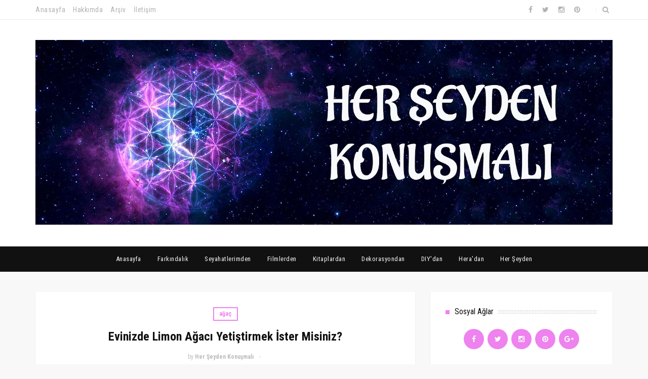

--- FILE ---
content_type: text/html; charset=utf-8
request_url: https://www.google.com/recaptcha/api2/aframe
body_size: 267
content:
<!DOCTYPE HTML><html><head><meta http-equiv="content-type" content="text/html; charset=UTF-8"></head><body><script nonce="G06ETNJQxevzwQnHdOGiUQ">/** Anti-fraud and anti-abuse applications only. See google.com/recaptcha */ try{var clients={'sodar':'https://pagead2.googlesyndication.com/pagead/sodar?'};window.addEventListener("message",function(a){try{if(a.source===window.parent){var b=JSON.parse(a.data);var c=clients[b['id']];if(c){var d=document.createElement('img');d.src=c+b['params']+'&rc='+(localStorage.getItem("rc::a")?sessionStorage.getItem("rc::b"):"");window.document.body.appendChild(d);sessionStorage.setItem("rc::e",parseInt(sessionStorage.getItem("rc::e")||0)+1);localStorage.setItem("rc::h",'1768826485516');}}}catch(b){}});window.parent.postMessage("_grecaptcha_ready", "*");}catch(b){}</script></body></html>

--- FILE ---
content_type: text/javascript; charset=UTF-8
request_url: http://www.herseydenkonusmali.com/feeds/posts/default/-/kendin%20yap?alt=json-in-script&max-results=3&callback=jQuery1122046562752003744223_1768826480875&_=1768826480876
body_size: 24293
content:
// API callback
jQuery1122046562752003744223_1768826480875({"version":"1.0","encoding":"UTF-8","feed":{"xmlns":"http://www.w3.org/2005/Atom","xmlns$openSearch":"http://a9.com/-/spec/opensearchrss/1.0/","xmlns$blogger":"http://schemas.google.com/blogger/2008","xmlns$georss":"http://www.georss.org/georss","xmlns$gd":"http://schemas.google.com/g/2005","xmlns$thr":"http://purl.org/syndication/thread/1.0","id":{"$t":"tag:blogger.com,1999:blog-8548110901132492017"},"updated":{"$t":"2026-01-11T18:50:33.915+03:00"},"category":[{"term":"film"},{"term":"film yorumu"},{"term":"movie"},{"term":"film tavsiyesi"},{"term":"herşey"},{"term":"sinema"},{"term":"kitap"},{"term":"kitap tavsiyesi"},{"term":"kitap yorumu"},{"term":"farkındalık"},{"term":"tavsiye"},{"term":"book"},{"term":"tatil"},{"term":"seyahat"},{"term":"gezi"},{"term":"Ankara"},{"term":"dekorasyon"},{"term":"dinlence"},{"term":"eğlence"},{"term":"köpek"},{"term":"hera"},{"term":"etamin"},{"term":"kitap ağacı"},{"term":"cinema"},{"term":"anime"},{"term":"icatlar ve mucitleri"},{"term":"Ev"},{"term":"köpekle hayat"},{"term":"animasyon"},{"term":"blog"},{"term":"decoration"},{"term":"icat"},{"term":"kendin yap"},{"term":"köpek sevgisi"},{"term":"köpeğim"},{"term":"mucit"},{"term":"köpek bakımı"},{"term":"kategorilerine göre blog listeleri"},{"term":"DIY"},{"term":"blogger"},{"term":"günlük"},{"term":"kişisel gelişim"},{"term":"blog keşif etkinliği"},{"term":"blog listesi"},{"term":"Golden Retriever"},{"term":"can yayınları"},{"term":"dizi"},{"term":"gap"},{"term":"gap turu"},{"term":"köpek eğitimi"},{"term":"oyun"},{"term":"türk filmi"},{"term":"etkinlik"},{"term":"hediye"},{"term":"tasarım"},{"term":"hayat"},{"term":"iletişim yayınları"},{"term":"tiyatro"},{"term":"sevgi"},{"term":"animation"},{"term":"cross sticher"},{"term":"cross stitching"},{"term":"el yapımı"},{"term":"hand made"},{"term":"home made"},{"term":"sezgin kaymaz"},{"term":"yemek"},{"term":"yeni yıl"},{"term":"Bangkok"},{"term":"Karadeniz"},{"term":"Mısır"},{"term":"Uzakdoğu"},{"term":"cross stich"},{"term":"ev dekorasyonu"},{"term":"korku"},{"term":"müzik"},{"term":"samsun"},{"term":"sağlık"},{"term":"Atatürk"},{"term":"ayrıntı yayınları"},{"term":"el işi"},{"term":"kanaviçe"},{"term":"kurtlarla koşan kadınlar"},{"term":"paulo coelho"},{"term":"rune açılımı"},{"term":"rune bilgeliği"},{"term":"rune danışmanlığı"},{"term":"rune sembolleri"},{"term":"rune stones"},{"term":"rune taşları"},{"term":"runeler"},{"term":"Amasra"},{"term":"Anıtkabir"},{"term":"Karma"},{"term":"Oscar"},{"term":"Sergi"},{"term":"Sinop"},{"term":"Türkiye"},{"term":"aşk"},{"term":"bakım"},{"term":"blogger listesi"},{"term":"cadılar bayramı"},{"term":"dilek"},{"term":"dog"},{"term":"doğa"},{"term":"doğan kitap"},{"term":"hint filmi"},{"term":"kadın"},{"term":"kitap ağacı kişisel gelişim kulübü"},{"term":"otel"},{"term":"tarif"},{"term":"tv series"},{"term":"2016"},{"term":"Cer Modern"},{"term":"Julia Roberts"},{"term":"akilah"},{"term":"alışveriş"},{"term":"azra kohen"},{"term":"blogger etkinliği"},{"term":"bozcaada"},{"term":"dev patel"},{"term":"gösteri"},{"term":"hint filmleri festivali"},{"term":"huzur"},{"term":"momiji"},{"term":"pinterest"},{"term":"reiki"},{"term":"seri"},{"term":"tanrılar okulu"},{"term":"tayland"},{"term":"yabancı dizi"},{"term":"yaşam"},{"term":"yılbaşı"},{"term":"çarpı işi"},{"term":"çocuk"},{"term":"Doğum günü"},{"term":"aksesuar"},{"term":"amy adams"},{"term":"bahçe"},{"term":"balon"},{"term":"brad pitt"},{"term":"bradley cooper"},{"term":"cehennem"},{"term":"clarissa estes"},{"term":"dilek dilemek"},{"term":"evden kaçış"},{"term":"evden kaçış oyunu"},{"term":"eğitim"},{"term":"fi"},{"term":"gerilim"},{"term":"harry potter"},{"term":"her şey"},{"term":"house"},{"term":"inferno"},{"term":"ithaki yayınları"},{"term":"leonardo di caprio"},{"term":"manga"},{"term":"mim"},{"term":"mobilya"},{"term":"nil nehri"},{"term":"pansiyon"},{"term":"patlama"},{"term":"pi"},{"term":"roman"},{"term":"rüya"},{"term":"söyleşi"},{"term":"tablo"},{"term":"tapınak"},{"term":"tim burton"},{"term":"tom hanks"},{"term":"yapay zeka"},{"term":"yapı kredi yayınları"},{"term":"yazar"},{"term":"çi"},{"term":"çizim"},{"term":"10 Kasım"},{"term":"Anıtkabirdeyiz"},{"term":"Bumerang"},{"term":"Evlilik"},{"term":"Kapadokya"},{"term":"Midyat"},{"term":"Mustafa Kemal Atatürk"},{"term":"aamir khan"},{"term":"ateş"},{"term":"ayın enerjisi"},{"term":"bebek"},{"term":"belgesel"},{"term":"bozcaada günlüğü"},{"term":"bozcaada rehberi"},{"term":"cyborg"},{"term":"dan brown"},{"term":"deniz"},{"term":"destek yayınları"},{"term":"devlet tiyatrosu"},{"term":"değişim"},{"term":"dizi tavsiyesi"},{"term":"documentary"},{"term":"dostluk"},{"term":"dostoyevski"},{"term":"dövüş"},{"term":"dünya"},{"term":"ezgi mola"},{"term":"film tavsiye"},{"term":"fotoğraf"},{"term":"ghost in the shell"},{"term":"hakan akdoğan"},{"term":"halloween"},{"term":"hayal"},{"term":"hayal et"},{"term":"hayalet"},{"term":"hikaye"},{"term":"hindistan"},{"term":"hobbit"},{"term":"istanbul"},{"term":"içsel dönüşüm"},{"term":"kar"},{"term":"kedi"},{"term":"kemal varol"},{"term":"kocan kadar konuş"},{"term":"köpek sağlığı"},{"term":"köpeklerde beslenme"},{"term":"makyaj"},{"term":"manzara"},{"term":"masal"},{"term":"matt damon"},{"term":"mehmet günsür"},{"term":"metis yayınları"},{"term":"momiji dolls"},{"term":"music"},{"term":"nicole kidman"},{"term":"odadan kaçış oyunu"},{"term":"orkestra"},{"term":"richard bach"},{"term":"ridley scott"},{"term":"russell crowe"},{"term":"sanat"},{"term":"spiritüel kitaplar"},{"term":"teraryum"},{"term":"terrarium"},{"term":"tom cruise"},{"term":"yardım"},{"term":"yeni yıl ağacı"},{"term":"yky"},{"term":"çağan ırmak"},{"term":"ölüm"},{"term":"özel tasarım"},{"term":"Şanlıurfa"},{"term":"şifa"},{"term":"1q84"},{"term":"21 mart"},{"term":"4 ekim"},{"term":"8 saniye"},{"term":"ALS"},{"term":"Charlotte Le Bon"},{"term":"Don Miguel Ruiz"},{"term":"Helen Mirren"},{"term":"Hıdırellez"},{"term":"Kozmetik"},{"term":"Marvel"},{"term":"Proje"},{"term":"Robin Williams"},{"term":"Sevgililer günü"},{"term":"Theta healing"},{"term":"aaron eckhart"},{"term":"adrien brody"},{"term":"ahşap"},{"term":"aile dizimi"},{"term":"akaşa yayınları"},{"term":"alicia vikander"},{"term":"ankara devlet tiyatrosu"},{"term":"ankara garı"},{"term":"anne"},{"term":"antabus"},{"term":"anı yaşa"},{"term":"april yayıncılık"},{"term":"artemis yayınları"},{"term":"asma pansiyon"},{"term":"astroloji"},{"term":"avatar"},{"term":"avatar aang"},{"term":"aydınlık"},{"term":"aylak adam yayınları"},{"term":"ayraç"},{"term":"ağaç"},{"term":"balayı"},{"term":"balık"},{"term":"banyo"},{"term":"bayan peregrine'in tuhaf çocukları"},{"term":"bayram"},{"term":"bebek bakımı"},{"term":"bebek geliyor"},{"term":"ben affleck"},{"term":"bilimkurgu"},{"term":"bilmece"},{"term":"bulmaca"},{"term":"bülbülü öldürmek"},{"term":"büyü"},{"term":"cennet"},{"term":"chef"},{"term":"chris hemsworth"},{"term":"christian bale"},{"term":"colin firth"},{"term":"crossstitch"},{"term":"cso"},{"term":"defter"},{"term":"demet evgar"},{"term":"deneme"},{"term":"devrim yakut"},{"term":"diane lane"},{"term":"dini bayramlar"},{"term":"diriliş"},{"term":"do it yourself"},{"term":"dolunay"},{"term":"doğan novus"},{"term":"duygular"},{"term":"dönüşüm"},{"term":"dört anlaşma"},{"term":"düğün"},{"term":"ece temelkuran"},{"term":"element"},{"term":"elif işcan"},{"term":"emmy rossum"},{"term":"epsilon yayınevi"},{"term":"erkek"},{"term":"ethan hawke"},{"term":"everest yayınevi"},{"term":"evren"},{"term":"fantastik"},{"term":"farah zeynep abdullah"},{"term":"ferah"},{"term":"festival"},{"term":"full moon"},{"term":"george clooney"},{"term":"gilmore girls"},{"term":"grinin elli tonu"},{"term":"göl"},{"term":"gören gözler"},{"term":"gün batımı"},{"term":"haluk bilginer"},{"term":"hamilelik"},{"term":"hamileyim"},{"term":"happy halloween"},{"term":"haruki murakami"},{"term":"hastalık"},{"term":"hava"},{"term":"hayao miyazaki"},{"term":"hesaplaşma"},{"term":"heyecan"},{"term":"home"},{"term":"hümeyra"},{"term":"hüzün"},{"term":"ilginç"},{"term":"ilişki"},{"term":"imza günü"},{"term":"insan"},{"term":"insanlık"},{"term":"j k rowling"},{"term":"jamie dornan"},{"term":"jean christophe grange"},{"term":"jennifer lawrence"},{"term":"johnny depp"},{"term":"judi dench"},{"term":"kader"},{"term":"kadına şiddete hayır"},{"term":"karl ove knausgaard"},{"term":"kate winslet"},{"term":"kaçak ankara"},{"term":"kaş"},{"term":"keanu reeves"},{"term":"kitap fuarı"},{"term":"kitap hırsızı"},{"term":"kitap kurdu"},{"term":"kitap uyarlaması"},{"term":"kitapağacı"},{"term":"kitchen"},{"term":"komedi"},{"term":"komik"},{"term":"konser"},{"term":"koridor yayınları"},{"term":"kukla"},{"term":"kuklacı"},{"term":"kupa"},{"term":"kuru mama"},{"term":"kuş"},{"term":"kılıç"},{"term":"kış uykusu"},{"term":"libros yayınları"},{"term":"lion"},{"term":"londra"},{"term":"lucy"},{"term":"maggie smith"},{"term":"magnet"},{"term":"mama"},{"term":"mardin"},{"term":"marvel studios"},{"term":"matthew mccounaughey"},{"term":"menemen"},{"term":"merkür retrosu"},{"term":"meryl streep"},{"term":"michael keaton"},{"term":"miles teller"},{"term":"misis kitap"},{"term":"modern"},{"term":"monokl edebiyat"},{"term":"mucizeler"},{"term":"mumluk"},{"term":"murat yıldırım"},{"term":"mutfak"},{"term":"mutlu yaşam"},{"term":"mutluluk"},{"term":"mühür"},{"term":"müze"},{"term":"ne yedim"},{"term":"nehir evi"},{"term":"nejat işler"},{"term":"nuri bilge ceylan"},{"term":"owen wilson"},{"term":"pantone"},{"term":"pasta"},{"term":"paul walker"},{"term":"pika yayın"},{"term":"pozitif"},{"term":"psikolojik kitaplar"},{"term":"reklam"},{"term":"remzi kitabevi"},{"term":"renk"},{"term":"richard gere"},{"term":"robert de niro"},{"term":"ruh"},{"term":"ryan gosling"},{"term":"ryan reynolds"},{"term":"sabahattin ali"},{"term":"savaş"},{"term":"scarlett johansson"},{"term":"senfoni"},{"term":"seray şahiner"},{"term":"shantaram"},{"term":"sinedie"},{"term":"sinedie yayınları"},{"term":"sinem demirdöven"},{"term":"son hava bükücü"},{"term":"sonbahar"},{"term":"spotlight"},{"term":"stefano danna"},{"term":"stephen king"},{"term":"su"},{"term":"superman"},{"term":"süper dolunay"},{"term":"tanrı ile sohbet"},{"term":"tarih"},{"term":"teknoloji"},{"term":"theatre"},{"term":"thor"},{"term":"timsah"},{"term":"toprak"},{"term":"trevanian"},{"term":"tuvalet"},{"term":"tığ işi"},{"term":"uçak"},{"term":"uğur yücel"},{"term":"vacation"},{"term":"vahşi ruh"},{"term":"yardım et"},{"term":"yarışma"},{"term":"yatak odası"},{"term":"yaz"},{"term":"yağmur"},{"term":"yitik ülke yayınları"},{"term":"yorum"},{"term":"yusuf atılgan"},{"term":"yılbaşı partisi"},{"term":"yılmaz erdoğan"},{"term":"yılın rengi"},{"term":"zeytin"},{"term":"çakallı"},{"term":"çanakkale"},{"term":"çanakkale zaferi"},{"term":"çimen erengezgin"},{"term":"çin takvimi"},{"term":"çiçek"},{"term":"ödül"},{"term":"öykü"},{"term":"ürgüp"},{"term":"Şebnem Burcuoğlu"},{"term":"Şelale"},{"term":"şahinkaya kanyonu"},{"term":"şef"},{"term":"şehir"},{"term":"şiddet"},{"term":"şifa teknikleri"},{"term":"10 amazon"},{"term":"100. yıl"},{"term":"12 maymun"},{"term":"12 monkeys"},{"term":"12 years a slave"},{"term":"12 yıllık esaret"},{"term":"18 mart"},{"term":"19 Mayıs"},{"term":"1923"},{"term":"1984"},{"term":"2015"},{"term":"2016 makyaj trendleri"},{"term":"2017"},{"term":"28 ekim"},{"term":"28 ekim 1923"},{"term":"29 ekim"},{"term":"3 aralık"},{"term":"3 days to kill"},{"term":"30 Ağustos"},{"term":"30 Ağustos Zafer Bayramı"},{"term":"5 to 7"},{"term":"5ten 7ye"},{"term":"6 süper kahraman"},{"term":"6000 gönüllü"},{"term":"8 mart"},{"term":"Aaron swartz"},{"term":"Adıyaman"},{"term":"Ahmet Altan"},{"term":"Ahmet Güneştekin"},{"term":"Alkım yayınevi"},{"term":"Anayurt Oteli"},{"term":"Anneler Günü"},{"term":"Ant Man"},{"term":"Atatürk Portresi"},{"term":"Athena"},{"term":"Auggie Pullman"},{"term":"Açelya Akkoyun"},{"term":"Aşk Tarifi"},{"term":"Beşinci Anlaşma"},{"term":"Beşinci Dalga"},{"term":"Birdman"},{"term":"Bridget Jones's Baby"},{"term":"Bridget Jones'un Bebeği"},{"term":"Caz festivali"},{"term":"Chloë Grace Moretz"},{"term":"Colony"},{"term":"Cumhuriyet bayramı"},{"term":"Diyarbakır"},{"term":"Efes"},{"term":"Emma Donoghue"},{"term":"Erfelek"},{"term":"Fazıl Say"},{"term":"Figueres"},{"term":"Freud"},{"term":"Freud'un Kız Kardeşi"},{"term":"Galaksinin Koruyucuları"},{"term":"Galaksinin Koruyucuları 2"},{"term":"Germinal"},{"term":"Girona"},{"term":"Grayson Perry"},{"term":"Guardians of the Galaxy"},{"term":"Guardians of the Galaxy 2"},{"term":"Guillermo del Toro"},{"term":"Göbekli Tepe"},{"term":"Gölbaşı Barınağı"},{"term":"Harran"},{"term":"Hazar Gölü"},{"term":"Her gün biraz daha yakın"},{"term":"Hotarubi no Mori e"},{"term":"Into the Forest of Fireflies' Light"},{"term":"Irwin D. Yalom"},{"term":"Işıl Şenol"},{"term":"Jacob Tremblay"},{"term":"Josh Malerman"},{"term":"Kafes"},{"term":"Kajol"},{"term":"Karınca Adam"},{"term":"Kendine Ait Bir Oda"},{"term":"Kiss Him Not Me"},{"term":"Kocan kadar konuş diriliş"},{"term":"Kolombiya"},{"term":"Kommagene"},{"term":"Kristal Denizaltı"},{"term":"Küçük Prens"},{"term":"Kırık Nota"},{"term":"Ladik"},{"term":"Manish Dayal"},{"term":"Nemrut"},{"term":"Nemrut Dağı"},{"term":"Oda"},{"term":"Odadan Kaçış"},{"term":"Om Puri"},{"term":"Organ Bağışı"},{"term":"Pattaya"},{"term":"Pril"},{"term":"Pucca"},{"term":"Pucca Günlük"},{"term":"Reneé Zellweger"},{"term":"Restaurant"},{"term":"Safranbolu"},{"term":"Serenad Bağcan"},{"term":"Shah Rukh Khan"},{"term":"Steve McCurry"},{"term":"The Fifth Wave"},{"term":"The Girl Who Leapt Through Time"},{"term":"The Hundred Foot Journey"},{"term":"Unutursam Fısılda"},{"term":"Utanç Müzesi"},{"term":"Virgina Woolf"},{"term":"Watashi ga Motete Dousunda"},{"term":"Yalom"},{"term":"Yeliz ve Sinem izliyor"},{"term":"Zamanda Sıçrayan Kız"},{"term":"a good year"},{"term":"a year in the life"},{"term":"aang"},{"term":"aaron paul"},{"term":"abaküs"},{"term":"abim deniz"},{"term":"abluka"},{"term":"about time"},{"term":"abu simbel"},{"term":"acı"},{"term":"acı çikolata"},{"term":"adaletin şafağı"},{"term":"adam levine"},{"term":"adam sandler"},{"term":"admin panpa"},{"term":"aeden"},{"term":"age of ultron"},{"term":"ahırdan eve"},{"term":"aile"},{"term":"aile arasında"},{"term":"aile sırları"},{"term":"ajan"},{"term":"akame"},{"term":"akaşa"},{"term":"akgöl"},{"term":"akrada bulunan el yazması"},{"term":"akrep"},{"term":"akrobat lamba"},{"term":"aktör"},{"term":"akçam ağacı"},{"term":"akışa bırak"},{"term":"al pacino"},{"term":"alan rickman"},{"term":"alanya"},{"term":"aldatmak"},{"term":"alengirli şiirler"},{"term":"alev deneyleri"},{"term":"alexander skarsgard"},{"term":"alexis bledel"},{"term":"algernona çiçekler"},{"term":"algız"},{"term":"ali düşenkalkar"},{"term":"ali kuzu"},{"term":"ali lidar"},{"term":"alice in wonderland"},{"term":"alicia keys"},{"term":"alis harikalar diyarında"},{"term":"allianz"},{"term":"allianz Türkiye"},{"term":"allık"},{"term":"alp dağları"},{"term":"alper hasanoğlu"},{"term":"altın bilek yayınları"},{"term":"altın buda"},{"term":"altın kitaplar"},{"term":"altınkaya barajı"},{"term":"altınlı kadın"},{"term":"alzheimer"},{"term":"alışılmadık bir diyalog"},{"term":"amanda seyfried"},{"term":"american hustle"},{"term":"american sniper"},{"term":"amour"},{"term":"ampul"},{"term":"amy"},{"term":"amy winehouse"},{"term":"an unexpected journey"},{"term":"android"},{"term":"angry birds"},{"term":"anima istanbul"},{"term":"ankara bloggerları"},{"term":"ankara etkinlik"},{"term":"ankara sanat tiyatrosu"},{"term":"ann hathaway"},{"term":"anna geislerova"},{"term":"anna karenina"},{"term":"anna kendrick"},{"term":"annabelle"},{"term":"anne baba ve diğer ölümcül şeyler"},{"term":"anne hathaway"},{"term":"anne çocuk blogları"},{"term":"anonim"},{"term":"another"},{"term":"ansatsu kyoushitsu"},{"term":"ansel elgort"},{"term":"antagonist"},{"term":"antalya"},{"term":"anthony hopkins"},{"term":"anthropoid"},{"term":"anti makyaj"},{"term":"antik havuz"},{"term":"antik likya yolu"},{"term":"antik şehir"},{"term":"antonius ile kleopatra"},{"term":"anushka sharma"},{"term":"anıt"},{"term":"apartman yıkımı"},{"term":"aplikasyon"},{"term":"apocalypse"},{"term":"aqua park"},{"term":"aralık"},{"term":"arkadaş kitabı"},{"term":"arketip"},{"term":"arketip nedir"},{"term":"armada otel"},{"term":"arrival"},{"term":"art deco"},{"term":"artı yaşam turizm"},{"term":"artık kişi"},{"term":"assassination classroom (tv)"},{"term":"ast"},{"term":"astronomi"},{"term":"atalay demirci"},{"term":"ateş canına yapışsın"},{"term":"atsushi ootani"},{"term":"attack on titan"},{"term":"atölye"},{"term":"august osage county"},{"term":"autumn"},{"term":"avatar korra"},{"term":"avcı: kış savaşı"},{"term":"avokado"},{"term":"avokado çekirdeği"},{"term":"avokado çimlendirme"},{"term":"avokadonun faydaları"},{"term":"avrupa"},{"term":"ay"},{"term":"ay'da 172 saat"},{"term":"ayakkabı"},{"term":"ayakkabı kardeşliği projesi"},{"term":"ayakkabıcı"},{"term":"ayakta duran adamlar"},{"term":"ayancık"},{"term":"aydınlık evler"},{"term":"aydınlık mekanlar"},{"term":"aylak adam"},{"term":"aynanın içinden"},{"term":"aynvert"},{"term":"aynı yıldızın altında"},{"term":"ayça bingöl"},{"term":"ayşen gruda"},{"term":"aziz sancar"},{"term":"açlık"},{"term":"ağustos ayı enerjisi"},{"term":"ağıtçı kadın"},{"term":"aşağılama"},{"term":"aşk uğruna"},{"term":"aşk ve komedi"},{"term":"aşkı bulduğum yer"},{"term":"aşkın halleri"},{"term":"aşı"},{"term":"aşık bir adam"},{"term":"aşıklar şehri"},{"term":"babalar günü"},{"term":"babalar ve kızları"},{"term":"baby groot"},{"term":"backtrack"},{"term":"bafra"},{"term":"bahar ekinoksu"},{"term":"balina"},{"term":"balloon villain"},{"term":"balon patlatma"},{"term":"balon patlatma oyunu"},{"term":"balon seyahati"},{"term":"balıklı göl"},{"term":"balıkçı"},{"term":"bana masal anlatma"},{"term":"bant"},{"term":"banyo dolabı"},{"term":"barefoot sensei"},{"term":"barış"},{"term":"barış bıçakçı"},{"term":"barış tuna"},{"term":"bathroom"},{"term":"batman"},{"term":"batman v superman"},{"term":"battaniye"},{"term":"battousai"},{"term":"bay hiçkimse"},{"term":"bayağı"},{"term":"baykuşhane"},{"term":"baymax"},{"term":"başarısız"},{"term":"başkanların hizmetkarı"},{"term":"beast"},{"term":"beautiful creatures"},{"term":"beauty park oran"},{"term":"beden sağlığı"},{"term":"bedroom"},{"term":"begin again"},{"term":"begüm kütük yaşaroğlu"},{"term":"bekarlığa veda"},{"term":"beklenmedik yolculuk"},{"term":"belleğin azmi"},{"term":"ben afleck"},{"term":"ben hala rüyada"},{"term":"ben malala"},{"term":"ben senin sonsuzluk rehberinim"},{"term":"ben stiller"},{"term":"ben ödüyorum"},{"term":"benedict cumberbatch"},{"term":"benim aşk pastam"},{"term":"benim dünyam"},{"term":"beren saat"},{"term":"berrak tüzünataç"},{"term":"besleme"},{"term":"best seller"},{"term":"bestseller"},{"term":"beyaz"},{"term":"beyaz saray düştü"},{"term":"beyaz zambaklar ülkesinde"},{"term":"beyin"},{"term":"beş ordunun savaşı"},{"term":"beş sevim apartmanı"},{"term":"bi küçük eylül meselesi"},{"term":"big brother türkiye"},{"term":"big eyes"},{"term":"big hero 6"},{"term":"bilgisayar"},{"term":"bilinmeze doğru"},{"term":"bilinçlenme"},{"term":"bilinçli farkındalık"},{"term":"bill nighy"},{"term":"binbaşı"},{"term":"biography"},{"term":"bir"},{"term":"bir dünya hikayesi"},{"term":"bir dünya ki"},{"term":"bir farkındalık yolculuğu"},{"term":"bir ikea dolabında mahsur kalan hint fakirinin olağanüstü yolculuğu"},{"term":"bir kedinin sayıklamaları"},{"term":"bir psikiyatristin gizli defteri"},{"term":"bir zamanlar her şey mümkündü"},{"term":"bird"},{"term":"bitki"},{"term":"bitki sağlığı"},{"term":"bitkilerde ilaçlama"},{"term":"biyografi"},{"term":"black mirror"},{"term":"blog sözlük"},{"term":"blue"},{"term":"blue bedroom"},{"term":"blue jasmine"},{"term":"blue lagoon"},{"term":"boks"},{"term":"boku dake ga inahi machi"},{"term":"booki"},{"term":"boris vian"},{"term":"botanik bahçesi"},{"term":"boynuzlar"},{"term":"boğaziçi caz korosu"},{"term":"boş koltuk"},{"term":"boşluk"},{"term":"brass filarmoni"},{"term":"breaking bad"},{"term":"brie larson"},{"term":"bruce cameron"},{"term":"bu dünyanın dışında"},{"term":"buddha"},{"term":"bugün bize kim geldi"},{"term":"buket uzuner"},{"term":"bulaşık deterjanı"},{"term":"bulut atlası"},{"term":"buluşma"},{"term":"bungalov"},{"term":"burnt"},{"term":"burç"},{"term":"butik yayıncılık"},{"term":"buzlu su"},{"term":"buğday kokusu"},{"term":"bördübet"},{"term":"böğürtlen kışı"},{"term":"bükücü"},{"term":"bülent ortaçgil"},{"term":"büyücü"},{"term":"büyük açık"},{"term":"büyük budapeşte oteli"},{"term":"büyük gözler"},{"term":"büyük tufan"},{"term":"büyükkızoğlu şelalesi"},{"term":"büyülü fener"},{"term":"can dostum"},{"term":"can dündar"},{"term":"canan ergüder"},{"term":"canlı balık"},{"term":"canlılık"},{"term":"canım aliye ruhum filiz"},{"term":"capsula mundi"},{"term":"captain america"},{"term":"captain fantastic"},{"term":"captain phillips"},{"term":"carey mulligan"},{"term":"carl gustav jung"},{"term":"casey affleck"},{"term":"cassie Lewis Byrom"},{"term":"casus"},{"term":"cat"},{"term":"caz"},{"term":"cecelia ahern"},{"term":"celal ile ceren"},{"term":"celia imrie"},{"term":"cell"},{"term":"cem yılmaz"},{"term":"cennette uzun bir kış"},{"term":"cep"},{"term":"ceren moray"},{"term":"cesaret"},{"term":"cesur"},{"term":"cezmi baskın"},{"term":"chai tea latte"},{"term":"chappie"},{"term":"charlize theron"},{"term":"cheweter ejiofor"},{"term":"chibi"},{"term":"chris evans"},{"term":"chris pratt"},{"term":"christmas tree"},{"term":"christoph waltz"},{"term":"cillian murphy"},{"term":"cin"},{"term":"cinsiyetçi"},{"term":"civil war"},{"term":"clarissa pincola estes"},{"term":"clint eastwood"},{"term":"closed circuit"},{"term":"cloud atlas"},{"term":"coherence"},{"term":"colonia"},{"term":"colonia dignidad"},{"term":"color of the year"},{"term":"color sky 5k"},{"term":"comet"},{"term":"comme un chef"},{"term":"cosmetic"},{"term":"country stili"},{"term":"creed"},{"term":"crimson peak"},{"term":"crocodile"},{"term":"crocodile farm"},{"term":"croodlar"},{"term":"cumartesi gecesi ateşi"},{"term":"cumhurbaşkanlığı senfoni orkestrası"},{"term":"cumhuriyet"},{"term":"cumhuriyetin ilanı"},{"term":"cursed child"},{"term":"cümle"},{"term":"cümle yayınları"},{"term":"dakota johnson"},{"term":"daktilo"},{"term":"dallas buyers club"},{"term":"damga"},{"term":"damla sönmez"},{"term":"dangal"},{"term":"daniel keyes"},{"term":"daniel radcliffe"},{"term":"daniel redcliffe"},{"term":"danimarkalı kız"},{"term":"dantel kağıt altlığı"},{"term":"dantenin ölüm maskesi"},{"term":"danışman"},{"term":"danışmanlık"},{"term":"david kross"},{"term":"david wenham"},{"term":"davranışlar"},{"term":"dawn of the justice"},{"term":"dawn of the planet of the apes"},{"term":"dawsons creek"},{"term":"dead"},{"term":"dead men tell no tales"},{"term":"deadpool"},{"term":"death note"},{"term":"dedemin fişi"},{"term":"defter nasıl yapılır"},{"term":"deha"},{"term":"demet akbağ"},{"term":"denge"},{"term":"deniz feneri"},{"term":"deniz gezmiş"},{"term":"deniz irfan"},{"term":"deniz seviyesi"},{"term":"deniz üstünde bungalov"},{"term":"denizaltı"},{"term":"denizin ortasında"},{"term":"denizli"},{"term":"denzel washington"},{"term":"deprem"},{"term":"dersaadet'te dans"},{"term":"derya başpınar"},{"term":"derya karaaş"},{"term":"desmond dos"},{"term":"despicable me 2"},{"term":"destek"},{"term":"destek ol"},{"term":"deterjan"},{"term":"dev"},{"term":"dev avcısı jack"},{"term":"deve"},{"term":"devir"},{"term":"devrim orduları"},{"term":"diane kruger"},{"term":"dikenli tel"},{"term":"dikilitaş"},{"term":"dikiş"},{"term":"dikiş makinesi"},{"term":"diktatörlüğün psikolojisi"},{"term":"dilara keyf günüç"},{"term":"dilek feneri"},{"term":"dinazor"},{"term":"dinle küçük adam"},{"term":"diren"},{"term":"dizi blogları"},{"term":"diş"},{"term":"diş bakımı"},{"term":"diş fırçası"},{"term":"diş macunu"},{"term":"diş sağlığı"},{"term":"django unchained"},{"term":"doctor strange"},{"term":"doga"},{"term":"doktor"},{"term":"doktor strange"},{"term":"doktor who"},{"term":"doktora şiddet"},{"term":"doll"},{"term":"dolma kalem"},{"term":"dolu"},{"term":"domingo yayınevi"},{"term":"dondurma"},{"term":"donnie darko"},{"term":"dora"},{"term":"doris hofer"},{"term":"dorothy vaughan"},{"term":"doruk ateş"},{"term":"down sendromu"},{"term":"down sendromu farkındalık günü"},{"term":"doğa yürüyüşü"},{"term":"doğal"},{"term":"doğum"},{"term":"dragon slayer"},{"term":"drama ödülleri 2015"},{"term":"duvar"},{"term":"dört arketip"},{"term":"dört haham"},{"term":"düello"},{"term":"dünya doğayı koruma vakfı"},{"term":"dünya engelliler günü"},{"term":"dünya kadınlar günü"},{"term":"dünya seyahati"},{"term":"dünya uyanıyor"},{"term":"dünyadaki en iyi 10 festival"},{"term":"dünyadaki farklı doğal oluşumlar"},{"term":"dünyalar savaşı z"},{"term":"dünyanın en ilginç otelleri"},{"term":"dünyanın ilk tapınağı"},{"term":"dünyayı keşfet"},{"term":"düzenbaz"},{"term":"düğümlere üfleyen kadınlar"},{"term":"düğün konsepti"},{"term":"düş"},{"term":"düşlerin terzisi"},{"term":"düşleyen"},{"term":"dış görünüş"},{"term":"e l james"},{"term":"ed ve lorraine warren"},{"term":"eddie redmayne"},{"term":"edebiyat"},{"term":"edebiyat blogları"},{"term":"edfu tapınağı"},{"term":"edge of tomorrow"},{"term":"edward norton"},{"term":"edward snowden"},{"term":"efsane beşli"},{"term":"efsanenin doğuşu"},{"term":"egypt"},{"term":"ejderha avcısı"},{"term":"ekinoks"},{"term":"ekmek kızartma makinesi"},{"term":"ekşi elmalar"},{"term":"el değmemiş aşk"},{"term":"elektrik"},{"term":"elele"},{"term":"elele dergisi"},{"term":"elif"},{"term":"elysium"},{"term":"emek hırsızlığı"},{"term":"emile zola"},{"term":"emilia clarke"},{"term":"emily blunt"},{"term":"emin alper"},{"term":"emma stone"},{"term":"emma thompson"},{"term":"emma watson"},{"term":"empati"},{"term":"emre ercil"},{"term":"emre karayel"},{"term":"en iyi aktör"},{"term":"en iyi arkadaşım evleniyor"},{"term":"en iyi film"},{"term":"en iyi kadın oyuncu"},{"term":"en iyi su parkları"},{"term":"en iyi teklif"},{"term":"enerji"},{"term":"engelli"},{"term":"engelli oyuncak bebek"},{"term":"engin akyürek"},{"term":"engin geçtan"},{"term":"engin günaydın"},{"term":"equals"},{"term":"erased"},{"term":"erdal özyağcılar"},{"term":"erden bilgen"},{"term":"eren"},{"term":"eren jaeger"},{"term":"erich scheurmann"},{"term":"erin brokovich"},{"term":"erza"},{"term":"escape"},{"term":"escape from planet earth"},{"term":"escape game"},{"term":"esdeath"},{"term":"eski sevgililerinizden kurbağa yapılır"},{"term":"eskişehir"},{"term":"esra erol"},{"term":"esra inal"},{"term":"esther"},{"term":"eton yayıncılık"},{"term":"ev yapımı"},{"term":"evcil hayvanların gizli yaşamı"},{"term":"evde sinema"},{"term":"evdeki düşman"},{"term":"everest"},{"term":"everest yayınları"},{"term":"every child is special"},{"term":"evim sensin"},{"term":"evlilik programı"},{"term":"evlilik teklifi"},{"term":"evmanya"},{"term":"evrim"},{"term":"ex machina"},{"term":"exodus"},{"term":"eye wonder"},{"term":"eylül"},{"term":"eylül ayı enerjisi"},{"term":"eğer yaşarsam"},{"term":"eğlence parkı"},{"term":"fabula yayınevi"},{"term":"fahriye evcen"},{"term":"fairy tail"},{"term":"fantastic beasts"},{"term":"fantastik canavarlar"},{"term":"fantastik canavarlar nelerdir nerede bulunurlar"},{"term":"fantasy"},{"term":"fanus"},{"term":"far from the madding crowd"},{"term":"fare"},{"term":"fare kapanı"},{"term":"farfara"},{"term":"fast and furious"},{"term":"fat sick and nearly dead"},{"term":"fathali moghaddam"},{"term":"fathers and daughters"},{"term":"fatih artman"},{"term":"fatma aktaş"},{"term":"feluka"},{"term":"fences"},{"term":"ferahlatıcı"},{"term":"fermuar"},{"term":"ferzan özpetek"},{"term":"fifthy shades of grey"},{"term":"fil"},{"term":"fil safarisi"},{"term":"film artı"},{"term":"film festivali"},{"term":"film müzikleri"},{"term":"filmekimi"},{"term":"filmlerden"},{"term":"filmmor"},{"term":"finding dory"},{"term":"finike"},{"term":"finlandiya"},{"term":"flight"},{"term":"floating market"},{"term":"florür"},{"term":"florürün zararları"},{"term":"flowers in the attic"},{"term":"fondöten"},{"term":"fonograf"},{"term":"force awakens"},{"term":"fotoğraftan gerçeğe"},{"term":"fotoğrafçılık"},{"term":"frankenstein"},{"term":"frankenweenie"},{"term":"fransa"},{"term":"fransız"},{"term":"fransız dekorasyon"},{"term":"franz kafka"},{"term":"frekans"},{"term":"frequencies"},{"term":"frida"},{"term":"frida kahlo"},{"term":"fried green tomatoes"},{"term":"fringe"},{"term":"frozen"},{"term":"frozen ground"},{"term":"fury"},{"term":"g.i. joe"},{"term":"gabriel garcia marquez"},{"term":"galabia gecesi"},{"term":"game"},{"term":"gazi ve fikriye"},{"term":"gazlı içecekler"},{"term":"gebo"},{"term":"gece hayvanları"},{"term":"gelin evi"},{"term":"geliş"},{"term":"gen"},{"term":"genisys"},{"term":"genç çıraklar"},{"term":"gençlik"},{"term":"george carwardine"},{"term":"george orwell"},{"term":"gerard butler"},{"term":"gerda wegener"},{"term":"geri dönüşüm"},{"term":"gerçek kötüler"},{"term":"gerçeğin peşinde"},{"term":"gezici festival"},{"term":"gezzginname"},{"term":"geçmiş"},{"term":"geçmişin izleri"},{"term":"ghost"},{"term":"ghost whisperer"},{"term":"ghostbusters"},{"term":"giethoorn"},{"term":"gifted"},{"term":"girls"},{"term":"giyinme odası"},{"term":"gizem"},{"term":"gizemli gerçek"},{"term":"gizli dünya"},{"term":"gizli sayılar"},{"term":"gizli servis"},{"term":"glasses"},{"term":"gods and kings"},{"term":"gods of egypt"},{"term":"golden key"},{"term":"golem ve cin"},{"term":"gone girl"},{"term":"google"},{"term":"gotik"},{"term":"gramofon"},{"term":"gravity"},{"term":"gray"},{"term":"great gatsby"},{"term":"greenery"},{"term":"gregory david roberts"},{"term":"gretel"},{"term":"grigory petrov"},{"term":"grönholm metodu"},{"term":"guillermo den toro"},{"term":"gynoid"},{"term":"göbeklitepe"},{"term":"gökova körfezi"},{"term":"gökyüzünün üzerinde 3 metre"},{"term":"göl evi"},{"term":"gölbaşı"},{"term":"gönülsüz bir mesihin serüvenleri"},{"term":"gözlerimi kaparım vazifemi yaparım"},{"term":"gözlük"},{"term":"göçebe"},{"term":"göğü delen adam"},{"term":"gül"},{"term":"gül ağacı"},{"term":"gülay şahin"},{"term":"gülgöze köyü"},{"term":"gülse birsel"},{"term":"gülümse"},{"term":"gülün adı"},{"term":"güneş"},{"term":"günlerin köpüğü"},{"term":"günübirlik hayatlar"},{"term":"güven kıraç"},{"term":"güvenpark"},{"term":"güvercin"},{"term":"güzellik"},{"term":"güç uyanıyor"},{"term":"hachiko"},{"term":"hacksaw ridge"},{"term":"hacı abdullah bey konağı"},{"term":"hagalaz"},{"term":"haldun taner"},{"term":"halim altınışık"},{"term":"halit ergenç"},{"term":"halle berry"},{"term":"hamur"},{"term":"hande doğandemir"},{"term":"hansel"},{"term":"happy birthday"},{"term":"hard rock cafe"},{"term":"harper lee"},{"term":"hasan ali toptaş"},{"term":"hasan çeliktaş"},{"term":"hasankeyf"},{"term":"hatçepsut tağınağı"},{"term":"hatıra"},{"term":"hatırla"},{"term":"hava yolları"},{"term":"haw"},{"term":"hayal dünyası"},{"term":"hayal gücü"},{"term":"hayal panosu"},{"term":"hayalet avcıları"},{"term":"hayalindeki sen"},{"term":"hayat ağacı"},{"term":"hayvan hakları"},{"term":"hayvan hakları günü"},{"term":"hayvanat bahçesi"},{"term":"hayvanlar şehri"},{"term":"hayvanları koruma günü"},{"term":"hazır salata"},{"term":"hedef"},{"term":"heidi"},{"term":"helena bonham carter"},{"term":"helene wecker"},{"term":"helikopter"},{"term":"hellsing"},{"term":"henkel"},{"term":"henry cavil"},{"term":"henry cavill"},{"term":"hep kitap"},{"term":"her"},{"term":"her kalp kendi şarkısını söyler"},{"term":"her çocuk özeldir"},{"term":"her şey dahil"},{"term":"her şey dahil oteller"},{"term":"herseydenkonusmali"},{"term":"hesap  makinesi"},{"term":"hidden figures"},{"term":"hilary swank"},{"term":"hippi"},{"term":"hippies"},{"term":"hippiler"},{"term":"hiro"},{"term":"his"},{"term":"hitler"},{"term":"hitokiri"},{"term":"hobi"},{"term":"hogwarts"},{"term":"holiday"},{"term":"hollanda"},{"term":"horns"},{"term":"hotel"},{"term":"hotel roofs"},{"term":"hotel transilvanya"},{"term":"hotel transylvania"},{"term":"hours"},{"term":"howl's moving castle"},{"term":"hoşgörü"},{"term":"hükümet kadın"},{"term":"hükümet kadın 2"},{"term":"hüzünle vedalaştık"},{"term":"hıdır"},{"term":"hıfzı topuz"},{"term":"hızlı ve öfkeli"},{"term":"hızır"},{"term":"i origins"},{"term":"ice bucket challenge"},{"term":"iclal aydın"},{"term":"identity thief"},{"term":"idris elba"},{"term":"if i stay"},{"term":"iki dünyanın ilk karşılaşması"},{"term":"ikili ilişkiler"},{"term":"ilaçlama"},{"term":"ilber ortaylı"},{"term":"ilişkisi var"},{"term":"illuminati"},{"term":"illusions"},{"term":"ilyas peygamber"},{"term":"imagine"},{"term":"imparatorluk silahı"},{"term":"in a world"},{"term":"in the heart of the sea"},{"term":"inaltı mağarası"},{"term":"inceburun"},{"term":"independence day"},{"term":"infamous"},{"term":"ingiltere"},{"term":"inisiyasyon"},{"term":"inisiye"},{"term":"inkılap yayınları"},{"term":"innocence"},{"term":"insan manzaraları"},{"term":"insan sermayesi"},{"term":"insancıklar"},{"term":"insanlardan tanrılara"},{"term":"insanları seyreden güvercin"},{"term":"instagram"},{"term":"internet"},{"term":"internet sitesi"},{"term":"internet's own boy"},{"term":"interstellar"},{"term":"interview with the vampire"},{"term":"intihar takımı"},{"term":"into darkness"},{"term":"ip sanatı"},{"term":"ipnoterapi"},{"term":"ipucu"},{"term":"irene kültür evi"},{"term":"irfan kılınç"},{"term":"irvin d. yalom"},{"term":"isim analizi"},{"term":"isim anlamı"},{"term":"isimlik"},{"term":"iskelet kadın"},{"term":"iskenderiye"},{"term":"iskenderiye feneri"},{"term":"iskenderiye kütüphanesi"},{"term":"istanbul atatürk havalimanı"},{"term":"istanbul film müzikleri orkestrası"},{"term":"istanbul kırmızısı"},{"term":"isviçre çakısı"},{"term":"iyi bir yıl"},{"term":"iyi insan"},{"term":"içecek"},{"term":"içerik üretimi"},{"term":"içimizdeki yol"},{"term":"içme suyu"},{"term":"iş bankası"},{"term":"iş bankası yayınları"},{"term":"iş sanat"},{"term":"işaretler"},{"term":"işte benim stilim"},{"term":"j. k. simmons"},{"term":"j.k. rowling"},{"term":"j.p. holland"},{"term":"jack reacher"},{"term":"jack ryan gölge ajan"},{"term":"jack skellington"},{"term":"jack the giant slayer"},{"term":"jaco van dormael"},{"term":"jaegers"},{"term":"jake gyllenhaal"},{"term":"jake mcdorman"},{"term":"james McAvoy"},{"term":"jan philipp sendker"},{"term":"japon"},{"term":"jared leto"},{"term":"jason bourne"},{"term":"jason sudeikis"},{"term":"jean"},{"term":"jennifer aniston"},{"term":"jennifer carpenter"},{"term":"jennifer garner"},{"term":"jeremy irons"},{"term":"jeremy renner"},{"term":"jesse james"},{"term":"jessica chastain"},{"term":"jilet"},{"term":"joanne greenberg"},{"term":"jobs"},{"term":"joe cross"},{"term":"johan harstad"},{"term":"john fowles"},{"term":"john green"},{"term":"john lithgow"},{"term":"john travolta"},{"term":"john wick"},{"term":"jollytur"},{"term":"jonah hill"},{"term":"josh duhamel"},{"term":"josh halloway"},{"term":"joy"},{"term":"judie foster"},{"term":"judith liberman"},{"term":"juicing"},{"term":"julianne moore"},{"term":"julie and julia"},{"term":"julie otsuka"},{"term":"julie ve julia"},{"term":"jurassic park"},{"term":"jurassic world"},{"term":"justin long"},{"term":"jüri özel ödülü"},{"term":"kabalcı yayınevi"},{"term":"kadir çermik"},{"term":"kadın demek"},{"term":"kadın filmleri"},{"term":"kadın kokusu"},{"term":"kadına şiddet"},{"term":"kadınlar günü"},{"term":"kafatası adası"},{"term":"kafka"},{"term":"kahire"},{"term":"kahire müzesi"},{"term":"kahraman uzaylılar"},{"term":"kahramanların savaşı"},{"term":"kaleköy"},{"term":"kaliteli içerik"},{"term":"kaliteli içerik üretimi"},{"term":"kamil furtun"},{"term":"kamyon"},{"term":"kan"},{"term":"kanyon"},{"term":"kaos"},{"term":"kapalı devre"},{"term":"kaptan amerika"},{"term":"kaptan fantastik"},{"term":"kaptan phillips"},{"term":"kaptanın teknesi"},{"term":"kara para aşk"},{"term":"karahayıt"},{"term":"karakutu"},{"term":"karalamalar"},{"term":"karanlık cinayetler"},{"term":"karanlık dünya"},{"term":"karanlığın elli tonu"},{"term":"karayip korsanları"},{"term":"kardan adam"},{"term":"kardeşlik"},{"term":"kariyer"},{"term":"kariyer yayıncılık"},{"term":"karl elsener"},{"term":"karlar ülkesi"},{"term":"karnak tapınağı"},{"term":"kart"},{"term":"karınca"},{"term":"karısını şapka sanan adam"},{"term":"karışık kaset"},{"term":"kasaba"},{"term":"kasım"},{"term":"kasımiye medresesi"},{"term":"kat howard"},{"term":"katana"},{"term":"kate hudson"},{"term":"kate jarvik birch"},{"term":"katherine g johnson"},{"term":"katwe kraliçesi"},{"term":"katya'nın yazı"},{"term":"kaunaz"},{"term":"kavanoz"},{"term":"kavgam"},{"term":"kaybedenler kulübü yolda"},{"term":"kaybolanlar"},{"term":"kayet bay kalesi"},{"term":"kaynak"},{"term":"kayıp balık dori"},{"term":"kayıp kız"},{"term":"kayıp ruhlar"},{"term":"kayıp çağ"},{"term":"kazananlar"},{"term":"kaçırma"},{"term":"kaçış oyunu"},{"term":"kaçış yok"},{"term":"kağıt bant"},{"term":"kağıt kurdele"},{"term":"kebo"},{"term":"kedi balığı"},{"term":"kefren"},{"term":"keira knightley"},{"term":"kek"},{"term":"kekik"},{"term":"kekova"},{"term":"kel"},{"term":"kel'in yeri"},{"term":"kelalaka"},{"term":"kelebek etkisi"},{"term":"kelebek ve dalgıç"},{"term":"kelebeğin rüyası"},{"term":"kelime"},{"term":"kelime anlamı"},{"term":"kelime kökeni"},{"term":"kendine has bloglar"},{"term":"kenshin"},{"term":"keops"},{"term":"keskin nişancı"},{"term":"keşif"},{"term":"kibrit"},{"term":"kidnapped"},{"term":"kiefer sutherland"},{"term":"kilit"},{"term":"killing me softly"},{"term":"kimlik hırsızı"},{"term":"kimya"},{"term":"king camp gillette"},{"term":"king kong"},{"term":"kingsman"},{"term":"kitap ayracı"},{"term":"kitap blogları"},{"term":"kitap tanıtımı"},{"term":"kitap yorum"},{"term":"kitap önerisi"},{"term":"kitap ğacı"},{"term":"kitaplaşma günü"},{"term":"kitapçı"},{"term":"kişisel bloglar"},{"term":"koca sevimli dev"},{"term":"kod adı olympus"},{"term":"kod adı uncle"},{"term":"kod adı: Londra"},{"term":"kolektif kitap"},{"term":"kom ombo tapınağı"},{"term":"komşum totoro"},{"term":"kore sineması"},{"term":"korku seansı"},{"term":"korku seansı 2"},{"term":"koro"},{"term":"koro sensei"},{"term":"kozalak"},{"term":"koşu"},{"term":"krallar vadisi"},{"term":"kryon"},{"term":"kukla oyunu"},{"term":"kumarbaz"},{"term":"kumaş"},{"term":"kumral ada mavi tuna"},{"term":"kurdele"},{"term":"kurdele yapımı"},{"term":"kursad berkkan"},{"term":"kurtuluş günü"},{"term":"kusanagi"},{"term":"kusursuz evcil"},{"term":"kusursuzlar"},{"term":"kutlu olsun"},{"term":"kutsal günler"},{"term":"kutu"},{"term":"kuyruklu yıldız"},{"term":"kuş cenneti"},{"term":"kuşlar yasına gider"},{"term":"kylie rogers"},{"term":"kök"},{"term":"köpek pastası"},{"term":"köpeklerde diş sağlığı"},{"term":"köpeklerde kısırlaştırma"},{"term":"köpeklerde tuvalet eğitimi"},{"term":"kör baykuş"},{"term":"kötü kedi şerafettin"},{"term":"kün"},{"term":"kürar"},{"term":"kürşat başar"},{"term":"küçük metrekareli evlere çözümler"},{"term":"kır evi"},{"term":"kırmızı kedi"},{"term":"kırmızı kedi yayınları"},{"term":"kırmızı su"},{"term":"kısırlık ameliyatı"},{"term":"kızarmış yeşil domatesler"},{"term":"kızgın güneş"},{"term":"kızıl tepe"},{"term":"kızılay"},{"term":"kızılırmak"},{"term":"kızılırmak deltası"},{"term":"kış"},{"term":"kış bahçesi"},{"term":"kış gecesi"},{"term":"kış gelmeden önce"},{"term":"la la land"},{"term":"la loba"},{"term":"la migliore offerta"},{"term":"labirent"},{"term":"ladies in lavender"},{"term":"laguz"},{"term":"lahitteki sır"},{"term":"lake"},{"term":"lake bell"},{"term":"lake house"},{"term":"lanet"},{"term":"lao tzu"},{"term":"larry snyder"},{"term":"laura esquivel"},{"term":"lauren graham"},{"term":"lavanta kokulu kadınlar"},{"term":"le chef"},{"term":"leaves"},{"term":"leblebi"},{"term":"lee carroll"},{"term":"les miserables"},{"term":"leyla navaro"},{"term":"leylekler"},{"term":"liam hemsworth"},{"term":"life of pi"},{"term":"light yagami"},{"term":"likya yolu"},{"term":"lili elbe"},{"term":"limitless"},{"term":"lincoln"},{"term":"liste"},{"term":"logan lerman"},{"term":"lonca"},{"term":"london has fallen"},{"term":"long walk to freedom"},{"term":"lontano"},{"term":"lost"},{"term":"louise o'neill"},{"term":"lovely complex"},{"term":"lovers"},{"term":"lucifer"},{"term":"lucky"},{"term":"luksor tapınağı"},{"term":"lunchbox"},{"term":"mackenzie foy"},{"term":"macondo"},{"term":"madara"},{"term":"maden"},{"term":"madenci"},{"term":"mahsun kırmızıgül"},{"term":"make love not war"},{"term":"make up"},{"term":"makine"},{"term":"makyaj uygulaması"},{"term":"makyaja hayır"},{"term":"malala yusufzay"},{"term":"man of steel"},{"term":"manastır"},{"term":"manda"},{"term":"mandala"},{"term":"mandela"},{"term":"maneki neko"},{"term":"mannaz"},{"term":"mardin müzesi"},{"term":"mardin ulu cami"},{"term":"marek pijarowski"},{"term":"margaret keane"},{"term":"margot robbie"},{"term":"marigold otelinde hayatımın tatili"},{"term":"mark osborne"},{"term":"mark roffalo"},{"term":"mark ruffalo"},{"term":"markus zusak"},{"term":"maroon 5"},{"term":"mars"},{"term":"marsala"},{"term":"marslı"},{"term":"mary and max"},{"term":"mary jackson"},{"term":"mary ve max"},{"term":"masaj"},{"term":"masal ev"},{"term":"masal gecesi"},{"term":"masal terapi"},{"term":"masaldan öte melete"},{"term":"masis aram gözbek"},{"term":"maskeli süvari"},{"term":"matem"},{"term":"matrix"},{"term":"mavi"},{"term":"mavi göl"},{"term":"mavi karga"},{"term":"mavi sakal"},{"term":"mavi tüy"},{"term":"mavi yasemin"},{"term":"mavi yatak odası"},{"term":"maymun yılı"},{"term":"maymunlar cehennemi"},{"term":"mağara"},{"term":"mcdonalds"},{"term":"me before you"},{"term":"melike uzun"},{"term":"meltem güner"},{"term":"memnon anıtları"},{"term":"meraklılar"},{"term":"mert ofluoğlu"},{"term":"merve çağıran"},{"term":"meslek tablosu"},{"term":"metal"},{"term":"mevsim sinema"},{"term":"meydan okuma"},{"term":"michael b. jordan"},{"term":"michael caine"},{"term":"michael fassbender"},{"term":"michael newton"},{"term":"mick dodge"},{"term":"midas anıtı"},{"term":"midyat evleri"},{"term":"mikerinos"},{"term":"milano uluslararası film festivali"},{"term":"million years stone park"},{"term":"mine söğüt"},{"term":"minions"},{"term":"minyonlar"},{"term":"miracles from heaven"},{"term":"misconduct"},{"term":"misilleme"},{"term":"miss peregrine's home for peculiar children"},{"term":"moana"},{"term":"moby dick"},{"term":"moda"},{"term":"moda blogları"},{"term":"modern dekorasyon"},{"term":"monokl kitap"},{"term":"mor"},{"term":"mor gabriel"},{"term":"mor yağsa karlar"},{"term":"mor yıllar"},{"term":"morgan freeman"},{"term":"motel"},{"term":"motoko"},{"term":"mr banks"},{"term":"mr. nobody"},{"term":"ms 2150"},{"term":"muazzez ilmiye çığ"},{"term":"mucize"},{"term":"muffin"},{"term":"muhasebeci"},{"term":"muhteşem gatsby"},{"term":"muhteşem ve kudretli oz"},{"term":"muhteşem yaratıklar"},{"term":"mum"},{"term":"mumluk yapımı"},{"term":"mummy"},{"term":"munch"},{"term":"murat söker"},{"term":"musevi"},{"term":"music video"},{"term":"musical"},{"term":"mustafa amcanın yeri"},{"term":"mutfak dekorasyonu"},{"term":"mutlu yıllar"},{"term":"mutluluk kulübü"},{"term":"muzlu puding"},{"term":"my best friends wedding"},{"term":"my blueberry nights"},{"term":"my name is khan"},{"term":"müge çevik"},{"term":"müptela yayınları"},{"term":"mürekkep"},{"term":"müzede bir gece"},{"term":"müzik videosu"},{"term":"müzikal"},{"term":"mısır tanrıları"},{"term":"nadide hayat"},{"term":"nadir sarıbacak"},{"term":"nar ağacı"},{"term":"narcos"},{"term":"nardugan"},{"term":"natsu"},{"term":"natsume yuujinchou"},{"term":"nazan bekiroğlu"},{"term":"nazar"},{"term":"nazar boncuğu"},{"term":"nazarlık"},{"term":"nazi"},{"term":"neale donald walsch"},{"term":"neden"},{"term":"neerja"},{"term":"neerja bhanot"},{"term":"nefertari"},{"term":"nefes"},{"term":"nefes teknikleri"},{"term":"nefes terapisi"},{"term":"negatif"},{"term":"nehir"},{"term":"nehir ötgür"},{"term":"nelson mandela"},{"term":"nevra serezli"},{"term":"nevruz"},{"term":"new year"},{"term":"newton jones"},{"term":"nicolas cage"},{"term":"night at the museum"},{"term":"night raid"},{"term":"nights in rodanthe"},{"term":"nihal yalçın"},{"term":"nikos kazancakis"},{"term":"nil gün"},{"term":"nilgün belgün"},{"term":"niramit show"},{"term":"niyet"},{"term":"niyet defteri"},{"term":"no escape"},{"term":"no make up"},{"term":"noah"},{"term":"nobel barış ödülü"},{"term":"nobel ödülü"},{"term":"nocturnal animals"},{"term":"noel gecesi kabusu"},{"term":"noscape"},{"term":"now you see me"},{"term":"now you see me 2"},{"term":"nubia"},{"term":"nuh"},{"term":"nuh büyük tufan"},{"term":"numeroloji"},{"term":"numi"},{"term":"nuri alço"},{"term":"nyanko"},{"term":"nyanko-sensei"},{"term":"nzt"},{"term":"nü peride"},{"term":"oblivion"},{"term":"oda sinema"},{"term":"oduncu güzeli efsanesi"},{"term":"okan yalabık"},{"term":"okuyan us yayınevi"},{"term":"olimpiyatlar"},{"term":"oliver sacks"},{"term":"olumlu"},{"term":"olur böyle boktan şeyler"},{"term":"olympus has fallen"},{"term":"on bir dakika"},{"term":"once upon a time"},{"term":"one punch man"},{"term":"oral b"},{"term":"ordinal scale"},{"term":"orman çocuğu"},{"term":"orphan"},{"term":"oscar 2016"},{"term":"oscar 2018"},{"term":"oscar ödülleri"},{"term":"ostara bayramı"},{"term":"otel terası"},{"term":"otel transilvanya"},{"term":"oxv"},{"term":"oy"},{"term":"oyun atölyesi"},{"term":"oyun hamuru"},{"term":"oyunbozan ralph"},{"term":"oyuncak"},{"term":"oyuncak bebek"},{"term":"oz büyücüsü"},{"term":"ozan güven"},{"term":"ozanser uğurlu"},{"term":"ozon"},{"term":"ozon sauna"},{"term":"oğuz atay"},{"term":"oğuzhan koç"},{"term":"pamukkale"},{"term":"pancarın dansı"},{"term":"papalagi"},{"term":"papirüs"},{"term":"para avcısı"},{"term":"paralel evrenler"},{"term":"paranoya"},{"term":"parfümün dansı"},{"term":"parti"},{"term":"parti maymunu"},{"term":"party"},{"term":"pasifik savaşı"},{"term":"passengers"},{"term":"pati"},{"term":"patpong gece pazarı"},{"term":"patrick dempsey"},{"term":"paw"},{"term":"pawn sacrifice"},{"term":"pay the ghost"},{"term":"payel yayınevi"},{"term":"pazar"},{"term":"pegasus yayınları"},{"term":"penye ip"},{"term":"penye iple puf yapımı"},{"term":"perks of being a wallflower"},{"term":"peter jablonski"},{"term":"peter jackson"},{"term":"petlantis"},{"term":"phantom bullet"},{"term":"philippe petit"},{"term":"phiona mutesi"},{"term":"picific rim"},{"term":"piedra ırmağı"},{"term":"pincola estes"},{"term":"pinin yaşamı"},{"term":"piramit"},{"term":"pirates of the caribbean"},{"term":"pixels"},{"term":"piyano"},{"term":"pk"},{"term":"plaj evi"},{"term":"polente feneri"},{"term":"pozitif düşünce"},{"term":"pratik"},{"term":"predestination"},{"term":"private island"},{"term":"profesör snape"},{"term":"protokol"},{"term":"psikiyatrist"},{"term":"psikolog"},{"term":"psikoloji"},{"term":"puf"},{"term":"pumpkin king"},{"term":"pırıltılı hayatlar"},{"term":"queen of katwe"},{"term":"queen of the desert"},{"term":"race"},{"term":"ragnarok"},{"term":"rahat"},{"term":"ralph willmann"},{"term":"ramses"},{"term":"ramses tapınağı"},{"term":"ransom riggs"},{"term":"reasonable doubt"},{"term":"reiko"},{"term":"reinhard heydrich"},{"term":"rengarenk"},{"term":"renkli koşu festivali"},{"term":"renée zellweger"},{"term":"resort"},{"term":"resurgence"},{"term":"retro"},{"term":"revolution"},{"term":"reyhan"},{"term":"reyhan şerbeti"},{"term":"rezalet"},{"term":"rick springfield"},{"term":"rimel"},{"term":"ring"},{"term":"ripd"},{"term":"risa koizumi"},{"term":"rise of the guardians"},{"term":"roald dahl"},{"term":"robert langdon"},{"term":"robert sheehan"},{"term":"robocop"},{"term":"robot"},{"term":"rockefeller"},{"term":"rockefeller ailesi"},{"term":"romance"},{"term":"romantik"},{"term":"romantik komedi"},{"term":"romaya sevgilerle"},{"term":"rooftop"},{"term":"room"},{"term":"rooney mara"},{"term":"rosamund pike"},{"term":"rpg"},{"term":"ruh sağlığı"},{"term":"ruhların kaçısı"},{"term":"ruhların yolculuğu"},{"term":"rum"},{"term":"rumuz goncagül"},{"term":"ruroini kenshin"},{"term":"ryuk"},{"term":"rüya tabirleri"},{"term":"rüya yorumları"},{"term":"rüyalar"},{"term":"rüyaların anlamı"},{"term":"rüzgar gülleri"},{"term":"rüzgarın oğlu"},{"term":"rıza kocaoğlu"},{"term":"saatler"},{"term":"sac"},{"term":"sade yaşam"},{"term":"sadelik"},{"term":"sadık hidayet"},{"term":"sahne gösterisi"},{"term":"saint exupery"},{"term":"saitama"},{"term":"sakabato"},{"term":"saksı olmanın faydaları"},{"term":"salata"},{"term":"salazar'ın intikamı"},{"term":"salkım söğüt"},{"term":"sally hawkins"},{"term":"salma hayek"},{"term":"salvador dali"},{"term":"salvador dali evi"},{"term":"sam claflin"},{"term":"sam esmail"},{"term":"samoa kabilesi"},{"term":"samuel l. jackson"},{"term":"samuray"},{"term":"san andreas"},{"term":"san andreas fayı"},{"term":"sana gül bahçesi vadetmedim"},{"term":"sandra bullock"},{"term":"sapiens"},{"term":"sarah jio"},{"term":"sarmaşık"},{"term":"sarp akkaya"},{"term":"sarp apak"},{"term":"sarıkum"},{"term":"satranç"},{"term":"saturday night fever"},{"term":"satıcı"},{"term":"sauna"},{"term":"savaş vadisi"},{"term":"saving mr banks"},{"term":"savur"},{"term":"saygı"},{"term":"sağlıklı yaşam"},{"term":"sağlıklı yaşam blogları"},{"term":"scent of a woman"},{"term":"school of gods"},{"term":"sea food restaurant"},{"term":"seans"},{"term":"secret in their eyes"},{"term":"secret life of walter mitty"},{"term":"secret of the tomb"},{"term":"secret service"},{"term":"seda sayan"},{"term":"sefer tası"},{"term":"sefiller"},{"term":"sel yayınları"},{"term":"selmin artemiz"},{"term":"sembol"},{"term":"sembolizm"},{"term":"sen sen değilsin"},{"term":"senden önce ben"},{"term":"seo"},{"term":"seo hizmeti"},{"term":"seo paketi"},{"term":"seoul"},{"term":"septembers of shiraz"},{"term":"seramik hamuru"},{"term":"serenay sarıkaya"},{"term":"serkan koktay"},{"term":"seul drama ödülleri"},{"term":"sevgi evleri"},{"term":"sevgi fırtınası"},{"term":"sevgili"},{"term":"sevgililer"},{"term":"sevimli canavarlar"},{"term":"sevimli canavarlar üniversitesi"},{"term":"sex and the city"},{"term":"seyahatname"},{"term":"sfenks"},{"term":"shadow recruit"},{"term":"shailene woodley"},{"term":"shea cafe"},{"term":"shia labeouf"},{"term":"shingeki no kyojin"},{"term":"shinigami"},{"term":"shirley"},{"term":"shirley valentine"},{"term":"shoujo"},{"term":"shounen"},{"term":"shyamalan"},{"term":"sihir"},{"term":"sihirbazlar çetesi"},{"term":"sihirbazlar çetesi 2"},{"term":"sihirli us yayınevi"},{"term":"silver linings playbook"},{"term":"simena"},{"term":"simyacı"},{"term":"sinek ısırıklarının müellifi"},{"term":"sinem"},{"term":"sinema blogları"},{"term":"sinema odası"},{"term":"sinister"},{"term":"sisle gelen yolcu"},{"term":"skull island"},{"term":"smaugun çorak toprakları"},{"term":"smurfs"},{"term":"snape"},{"term":"snow"},{"term":"snowden"},{"term":"snowman"},{"term":"snowpiercer"},{"term":"sofra dekorasyonu"},{"term":"sokak canlıları"},{"term":"sokak köpeği"},{"term":"sokrates"},{"term":"sokrates'in son gecesi"},{"term":"soma"},{"term":"son 3 gün"},{"term":"son ayin"},{"term":"son cadı avcısı"},{"term":"son umut"},{"term":"songül karlı"},{"term":"songül öden"},{"term":"sonia singh"},{"term":"sonje"},{"term":"sonsuz"},{"term":"sonsuzluk teorisi"},{"term":"sophie kinsella"},{"term":"sosyal medya"},{"term":"sosyal sorumluluk"},{"term":"sowelo"},{"term":"soğuk"},{"term":"spirit"},{"term":"spor"},{"term":"spor blogları"},{"term":"sprey boya"},{"term":"stajyer"},{"term":"stand alone complex"},{"term":"standing babas"},{"term":"standup show"},{"term":"star trek"},{"term":"star wars"},{"term":"starshollow"},{"term":"stece jobs"},{"term":"stefanno d'anno"},{"term":"steve carell"},{"term":"steve jobs"},{"term":"steven spielberg"},{"term":"stil"},{"term":"still alice"},{"term":"stomp"},{"term":"stop motion"},{"term":"storks"},{"term":"strain"},{"term":"string art"},{"term":"su balonu"},{"term":"su parkı"},{"term":"succulent"},{"term":"suffragette"},{"term":"suicide squad"},{"term":"suikast sınıfı"},{"term":"sully"},{"term":"summer house"},{"term":"sumru yavrucuk"},{"term":"super moon"},{"term":"suyun sesi"},{"term":"suç ve ceza"},{"term":"sword art online"},{"term":"sylvester stallone"},{"term":"söz büyüdür"},{"term":"süper kahraman"},{"term":"sürpriz"},{"term":"süryani"},{"term":"süryani ortodoks manastırı"},{"term":"sıcak içecek"},{"term":"sıcak kalpler"},{"term":"sınırsızlar kulübü"},{"term":"sır tutabilir misiniz"},{"term":"sıra gecesi"},{"term":"sırça köşk"},{"term":"sıtti radviye medresesi"},{"term":"taare zameen par"},{"term":"tabiat"},{"term":"tadım"},{"term":"tahir ayne"},{"term":"tahta at yılı"},{"term":"takatuka.com"},{"term":"taken 2"},{"term":"takvim"},{"term":"tamam mıyız"},{"term":"tanrılar ve krallar"},{"term":"tapınağın öbür yüzü"},{"term":"tarihi"},{"term":"tarihçe"},{"term":"taron egerton"},{"term":"tarzan"},{"term":"tarzan efsanesi"},{"term":"tarık deniz"},{"term":"tarık tufan"},{"term":"tatilgo"},{"term":"tatlı"},{"term":"tatlı atölyesi"},{"term":"tatlı bela"},{"term":"tatsumi"},{"term":"tavan arasındaki buda"},{"term":"taş konak"},{"term":"tebrik kartı"},{"term":"tecavüzcü coşkun"},{"term":"tehlikeli yürüyüş"},{"term":"teklif"},{"term":"telefon kılıfı"},{"term":"televizyon"},{"term":"telkari"},{"term":"tema park"},{"term":"temizlik"},{"term":"temmuz ayı"},{"term":"tenzin"},{"term":"terminatör"},{"term":"ters düz"},{"term":"terör"},{"term":"tesirsiz parçalar"},{"term":"thai masajı"},{"term":"the 33"},{"term":"the accountant"},{"term":"the avengers"},{"term":"the battle of the five armies"},{"term":"the beasts of no nation"},{"term":"the beginning"},{"term":"the best exotic marigold hotel"},{"term":"the best offer"},{"term":"the bfg"},{"term":"the big bang theory"},{"term":"the big c"},{"term":"the big short"},{"term":"the bling ring"},{"term":"the book thief"},{"term":"the boy in the striped pyjamas"},{"term":"the brand new testament"},{"term":"the brave"},{"term":"the butler"},{"term":"the cobbler"},{"term":"the color purple"},{"term":"the conjuring"},{"term":"the conjuring 2"},{"term":"the croods"},{"term":"the danish girl"},{"term":"the dark world"},{"term":"the diving bell and the butterfly"},{"term":"the dressmaker"},{"term":"the fault in our stars"},{"term":"the founder"},{"term":"the fountain"},{"term":"the free state of jones"},{"term":"the fundamentals of caring"},{"term":"the grand budapest hotel"},{"term":"the great and powerfull oz"},{"term":"the host"},{"term":"the huntsman"},{"term":"the impossible"},{"term":"the intern"},{"term":"the internship"},{"term":"the jungle book"},{"term":"the last airbender"},{"term":"the last exorcism 2"},{"term":"the last witch hunter"},{"term":"the legend of tarzan"},{"term":"the little prince"},{"term":"the lone ranger"},{"term":"the lunchbox"},{"term":"the man from uncle"},{"term":"the man who knew infinity"},{"term":"the manual"},{"term":"the martian"},{"term":"the mummy"},{"term":"the name of the rose"},{"term":"the nightmare before christmas"},{"term":"the puppet master"},{"term":"the railway man"},{"term":"the revenant"},{"term":"the road within"},{"term":"the salesman"},{"term":"the school for gods"},{"term":"the secret life of pets"},{"term":"the shape of water"},{"term":"the space between us"},{"term":"the town without me"},{"term":"the visit"},{"term":"the walk"},{"term":"the whole truth"},{"term":"the wolf of wall street"},{"term":"thea alexander"},{"term":"thomas edison"},{"term":"thomas hardy"},{"term":"thurisaz"},{"term":"tilda swinton"},{"term":"timsah çiftliği"},{"term":"titan"},{"term":"tiwaz"},{"term":"tiyatro istanbul"},{"term":"tiyatro tempo"},{"term":"to kill a mocking bird"},{"term":"tobey maguire"},{"term":"tolga karaçelik"},{"term":"tolkien"},{"term":"tom hardy"},{"term":"tom robbins"},{"term":"tom wilkinson"},{"term":"tommy lee jones"},{"term":"tomorrowland"},{"term":"toplum"},{"term":"toscana"},{"term":"toscana güneşi altında"},{"term":"touch"},{"term":"toy like me"},{"term":"toylikeme"},{"term":"toçev"},{"term":"tracks"},{"term":"train to busan"},{"term":"trance"},{"term":"trans"},{"term":"transcendence"},{"term":"transfer"},{"term":"transformers"},{"term":"traverten"},{"term":"tree change dolls"},{"term":"tren"},{"term":"tren yolculuğu"},{"term":"tuba büyüküstün"},{"term":"tuhaf çocuklar"},{"term":"turistik"},{"term":"turizm"},{"term":"tutunamayanlar"},{"term":"tuz"},{"term":"tuz gölü"},{"term":"twelve monkeys"},{"term":"tüketimi bırak"},{"term":"türk gecesi"},{"term":"türkiye'nin en kuzeyi"},{"term":"türkiyede dini bayramlar"},{"term":"türklerde çam süsleme geleneği"},{"term":"tüten yolukar"},{"term":"tüyap"},{"term":"ucak biletiniz"},{"term":"ucunda ölüm var"},{"term":"ultron çağı"},{"term":"uma thurman"},{"term":"umberto eco"},{"term":"umut"},{"term":"umut ışığım"},{"term":"under the tuscan sun"},{"term":"unutma"},{"term":"unutma beni"},{"term":"unutursun"},{"term":"uranos sarıkaya"},{"term":"urfa"},{"term":"uyanış"},{"term":"uyanış 2015"},{"term":"uyanış fuarı"},{"term":"uygulama"},{"term":"uyku"},{"term":"uyku sorunu"},{"term":"uyum"},{"term":"uzay yolcuları"},{"term":"uzun harmanlar'da bir davetsiz misafir"},{"term":"uçmak"},{"term":"valentines day"},{"term":"valizimde gölgeler"},{"term":"vampirle görüşme"},{"term":"varlık ve piçlik"},{"term":"ve sen kuş olur gidersin"},{"term":"venedik film festivali"},{"term":"vezir parmağı"},{"term":"vezirköprü"},{"term":"victor frankenstein"},{"term":"viggo mortensen"},{"term":"villa"},{"term":"vin diesel"},{"term":"viola davis"},{"term":"vişne"},{"term":"vişne suyu"},{"term":"vurguncular"},{"term":"walking"},{"term":"walter hunt"},{"term":"walter mittynin gizli yaşamı"},{"term":"war dogs"},{"term":"warcraft"},{"term":"warhol"},{"term":"warm bodies"},{"term":"warner bros"},{"term":"water diviner"},{"term":"water park"},{"term":"wayward pines"},{"term":"web tasarım"},{"term":"web tasarım hizmeti"},{"term":"web yazılım"},{"term":"wedding"},{"term":"wedding parties"},{"term":"wes bentley"},{"term":"whiplash"},{"term":"white house down"},{"term":"wilhelm reich"},{"term":"wilhelm schickard"},{"term":"will smith"},{"term":"willy russell"},{"term":"winnie mandela"},{"term":"winter sleep"},{"term":"winter's war"},{"term":"woman in gold"},{"term":"women"},{"term":"wonder"},{"term":"world war z"},{"term":"wreck it ralph"},{"term":"wulf dorn"},{"term":"wwf"},{"term":"wyndham ankara"},{"term":"x-men"},{"term":"xavier"},{"term":"xstitch"},{"term":"yabancı dildeki en iyi film oscarı"},{"term":"yabancı yayınları"},{"term":"yalçın tosun"},{"term":"yaprak"},{"term":"yaratıcı uğraşlar"},{"term":"yaratık"},{"term":"yarının dünyası"},{"term":"yarının sınırında"},{"term":"yarış"},{"term":"yas"},{"term":"yatan buda"},{"term":"yavru köpek"},{"term":"yayınevi"},{"term":"yaz evi"},{"term":"yazlık çanta"},{"term":"yazılıkaya anıtı"},{"term":"yaşam blogları"},{"term":"yeliz"},{"term":"yemek blogları"},{"term":"yen"},{"term":"yeni ahit"},{"term":"yeni ay çemberi"},{"term":"yeni başlangıçlar"},{"term":"yeni tehdit"},{"term":"yeni yıl dilekleri"},{"term":"yeni yıl partisi"},{"term":"yenilmezler"},{"term":"yer çekimi"},{"term":"yerli dizi"},{"term":"yerli film"},{"term":"yerli köyü"},{"term":"yetkin dikinciler"},{"term":"yeşil"},{"term":"yeşil bisikletli kız"},{"term":"yeşil gazete"},{"term":"yiyecek"},{"term":"yiğit özşener"},{"term":"yoga"},{"term":"yokai"},{"term":"yol hikayesi"},{"term":"you're not you"},{"term":"youkai"},{"term":"youth"},{"term":"yumruk"},{"term":"yusufçuk"},{"term":"yuval noah harari"},{"term":"yuvaya yolculuk"},{"term":"yüce adalet"},{"term":"yüksek doz yaşam"},{"term":"yükselen burç"},{"term":"yükselen burç hesaplama"},{"term":"yürüyen şato"},{"term":"yürüyüş"},{"term":"yürüyüş parkuru"},{"term":"yüz analizi"},{"term":"yüzen çarşı"},{"term":"yüzmek"},{"term":"yüzyıllık yalnızlık"},{"term":"yüzün şifreleri"},{"term":"yıkım"},{"term":"yılbaşı ağacı"},{"term":"yıldız savaşları"},{"term":"yıldızlararası"},{"term":"zaman"},{"term":"zamanda aşk"},{"term":"zebercet"},{"term":"zerrin tekindor"},{"term":"zeytin ağacı"},{"term":"zeytin dalı"},{"term":"zig zag"},{"term":"zigzag battaniye"},{"term":"zihin sağlığı"},{"term":"zincirsiz"},{"term":"zindankale"},{"term":"zipper"},{"term":"ziyaret"},{"term":"zoe kravitz"},{"term":"zombi ekspresi"},{"term":"zoo"},{"term":"zootopia"},{"term":"zootropolis"},{"term":"zorba"},{"term":"Çanakkale anması"},{"term":"Ödül Töreni"},{"term":"Özgecan Aslan"},{"term":"çakallı hanı"},{"term":"çakı"},{"term":"çakırtepe"},{"term":"çalışma"},{"term":"çanakkale geçilmez"},{"term":"çanta"},{"term":"çarpıişi"},{"term":"çatıdaki çiçekler"},{"term":"çaykovski"},{"term":"çelik adam"},{"term":"çengelli iğne"},{"term":"çerçeve"},{"term":"çiftlik evi"},{"term":"çizgili pijamalı çocuk"},{"term":"çiçek pastanesi"},{"term":"çiçek sağlığı"},{"term":"çocukluk"},{"term":"çok pişmiş"},{"term":"çok satan"},{"term":"çoksatan"},{"term":"çöldeki izler"},{"term":"çölün kraliçesi"},{"term":"çılgın hırsız 2"},{"term":"çılgın kalabalıktan uzak"},{"term":"ölü doğanlar"},{"term":"ölüler şehri"},{"term":"ölüm imparatorluğu"},{"term":"ölüm treni"},{"term":"ölümden sonra yaşam"},{"term":"ölümsüz polisler"},{"term":"ölümün kollarında"},{"term":"öneri"},{"term":"örgü"},{"term":"örgü battaniye"},{"term":"örgü puf"},{"term":"örgü çanta"},{"term":"öteki günlük"},{"term":"öteki yayınları"},{"term":"ötesi yayınları"},{"term":"ötüken hürmüzlü"},{"term":"özcan deniz"},{"term":"özel"},{"term":"özel ada"},{"term":"özge mirzalı"},{"term":"özge özpirinçci"},{"term":"özgür irade"},{"term":"özgürlük savaşçısı"},{"term":"özgürlüğe giden uzun yol"},{"term":"özgürlüğün elli tonu"},{"term":"özlem kumrular"},{"term":"öğrenci"},{"term":"ülke"},{"term":"ünye"},{"term":"üçağız"},{"term":"İnsan kaynakları"},{"term":"İspanya"},{"term":"İzmir"},{"term":"ırkçılık"},{"term":"ışık"},{"term":"ışıl yücesoy"},{"term":"ışığın savaşçısının el kitabı"},{"term":"şafak vakti"},{"term":"şah mat"},{"term":"şahan gökbakar"},{"term":"şans ayağıma geldi"},{"term":"şarap kırmızısı"},{"term":"şato"},{"term":"şerbet yapımı"},{"term":"şevket çoruh"},{"term":"şibumi"},{"term":"şifre"},{"term":"şili"},{"term":"şinanay"},{"term":"şirin giobbi"},{"term":"şirinler"},{"term":"şiş"},{"term":"şişirmek"},{"term":"şubat"},{"term":"şubat ayında bizi neler bekliyor"},{"term":"şubat ayında hakim enerjiler"},{"term":"şükran ovalı"}],"title":{"type":"text","$t":"Her Şeyden Konuşmalı"},"subtitle":{"type":"html","$t":"film, tiyatro, sinema, kitap, seyahat, gezi, alışveriş, hayat,okuduğum kitaplar,izlediğim filmler,farkındalık, bumerang\n"},"link":[{"rel":"http://schemas.google.com/g/2005#feed","type":"application/atom+xml","href":"http:\/\/www.herseydenkonusmali.com\/feeds\/posts\/default"},{"rel":"self","type":"application/atom+xml","href":"http:\/\/www.blogger.com\/feeds\/8548110901132492017\/posts\/default\/-\/kendin+yap?alt=json-in-script\u0026max-results=3"},{"rel":"alternate","type":"text/html","href":"http:\/\/www.herseydenkonusmali.com\/search\/label\/kendin%20yap"},{"rel":"hub","href":"http://pubsubhubbub.appspot.com/"},{"rel":"next","type":"application/atom+xml","href":"http:\/\/www.blogger.com\/feeds\/8548110901132492017\/posts\/default\/-\/kendin+yap\/-\/kendin+yap?alt=json-in-script\u0026start-index=4\u0026max-results=3"}],"author":[{"name":{"$t":"Her Şeyden Konuşmalı"},"uri":{"$t":"http:\/\/www.blogger.com\/profile\/07907760534549553335"},"email":{"$t":"noreply@blogger.com"},"gd$image":{"rel":"http://schemas.google.com/g/2005#thumbnail","width":"32","height":"32","src":"\/\/blogger.googleusercontent.com\/img\/b\/R29vZ2xl\/AVvXsEh3lUyRKYG0j4iRYsVXnmc9c5HYX954_nHYn8L1YpWvBh815Uf3s3UdiLz71_xR56xG8Xw5TL-qYWKacWuYAWXhwpeeCCfeL_uVvVSz5pNPYwgIYqL9Fu_iy-_m6dIFeSs\/s113\/12705600_10153569355124332_6608884319046275571_n.jpg"}}],"generator":{"version":"7.00","uri":"http://www.blogger.com","$t":"Blogger"},"openSearch$totalResults":{"$t":"19"},"openSearch$startIndex":{"$t":"1"},"openSearch$itemsPerPage":{"$t":"3"},"entry":[{"id":{"$t":"tag:blogger.com,1999:blog-8548110901132492017.post-2441720231068095392"},"published":{"$t":"2017-03-07T08:00:00.000+03:00"},"updated":{"$t":"2017-03-14T11:46:37.807+03:00"},"category":[{"scheme":"http://www.blogger.com/atom/ns#","term":"battaniye"},{"scheme":"http://www.blogger.com/atom/ns#","term":"DIY"},{"scheme":"http://www.blogger.com/atom/ns#","term":"etamin"},{"scheme":"http://www.blogger.com/atom/ns#","term":"kendin yap"},{"scheme":"http://www.blogger.com/atom/ns#","term":"tığ işi"},{"scheme":"http://www.blogger.com/atom/ns#","term":"zig zag"},{"scheme":"http://www.blogger.com/atom/ns#","term":"zigzag battaniye"},{"scheme":"http://www.blogger.com/atom/ns#","term":"örgü"},{"scheme":"http://www.blogger.com/atom/ns#","term":"örgü battaniye"}],"title":{"type":"text","$t":"Zigzag Battaniyemi Kendim Yaptım"},"content":{"type":"html","$t":"\u003Cdiv class=\"separator\" style=\"clear: both; text-align: center;\"\u003E\n\u003Ca href=\"https:\/\/blogger.googleusercontent.com\/img\/b\/R29vZ2xl\/AVvXsEh3HQ4O3P1vK2DFRjRAXyDidSS7TYZ3hxApB_rUf3fhitfw5-BLBez9pgo3V6RzzVoAw3yX-mYu5khgqSJ86YiKyyh4Pk0hBITqJoF85JNWQ8lafBkqglkf-cvO914yRoZcxUCKexRgtY0F\/s1600\/zigzag-battaniye-1.jpg\" imageanchor=\"1\" style=\"margin-left: 1em; margin-right: 1em;\"\u003E\u003Cimg border=\"0\" height=\"478\" src=\"https:\/\/blogger.googleusercontent.com\/img\/b\/R29vZ2xl\/AVvXsEh3HQ4O3P1vK2DFRjRAXyDidSS7TYZ3hxApB_rUf3fhitfw5-BLBez9pgo3V6RzzVoAw3yX-mYu5khgqSJ86YiKyyh4Pk0hBITqJoF85JNWQ8lafBkqglkf-cvO914yRoZcxUCKexRgtY0F\/s640\/zigzag-battaniye-1.jpg\" width=\"640\"\u003E\u003C\/a\u003E\u003C\/div\u003E\n\u003Cdiv class=\"separator\" style=\"clear: both; text-align: center;\"\u003E\nKış mevsimine girmemizle birlikte çoğu kadın örgüye sarılıverir birden. Ben ve arkadaşlarım da bu kategoriye giriyoruz. Havaların soğumasıyla birbirimize onlarca farklı model göndermeye başlayıp whatsappta bir örgü grubu bile oluşturduk. Sonra ne mi oldu? \u003C\/div\u003E\n\u003Ca href=\"http:\/\/www.herseydenkonusmali.com\/2017\/03\/zigzag-battaniyemi-kendim-yaptim.html#more\"\u003EDevamı »\u003C\/a\u003E"},"link":[{"rel":"replies","type":"application/atom+xml","href":"http:\/\/www.herseydenkonusmali.com\/feeds\/2441720231068095392\/comments\/default","title":"Kayıt Yorumları"},{"rel":"replies","type":"text/html","href":"http:\/\/www.herseydenkonusmali.com\/2017\/03\/zigzag-battaniyemi-kendim-yaptim.html#comment-form","title":"12 Yorum"},{"rel":"edit","type":"application/atom+xml","href":"http:\/\/www.blogger.com\/feeds\/8548110901132492017\/posts\/default\/2441720231068095392"},{"rel":"self","type":"application/atom+xml","href":"http:\/\/www.blogger.com\/feeds\/8548110901132492017\/posts\/default\/2441720231068095392"},{"rel":"alternate","type":"text/html","href":"http:\/\/www.herseydenkonusmali.com\/2017\/03\/zigzag-battaniyemi-kendim-yaptim.html","title":"Zigzag Battaniyemi Kendim Yaptım"}],"author":[{"name":{"$t":"Her Şeyden Konuşmalı"},"uri":{"$t":"http:\/\/www.blogger.com\/profile\/07907760534549553335"},"email":{"$t":"noreply@blogger.com"},"gd$image":{"rel":"http://schemas.google.com/g/2005#thumbnail","width":"32","height":"32","src":"\/\/blogger.googleusercontent.com\/img\/b\/R29vZ2xl\/AVvXsEh3lUyRKYG0j4iRYsVXnmc9c5HYX954_nHYn8L1YpWvBh815Uf3s3UdiLz71_xR56xG8Xw5TL-qYWKacWuYAWXhwpeeCCfeL_uVvVSz5pNPYwgIYqL9Fu_iy-_m6dIFeSs\/s113\/12705600_10153569355124332_6608884319046275571_n.jpg"}}],"media$thumbnail":{"xmlns$media":"http://search.yahoo.com/mrss/","url":"https:\/\/blogger.googleusercontent.com\/img\/b\/R29vZ2xl\/AVvXsEh3HQ4O3P1vK2DFRjRAXyDidSS7TYZ3hxApB_rUf3fhitfw5-BLBez9pgo3V6RzzVoAw3yX-mYu5khgqSJ86YiKyyh4Pk0hBITqJoF85JNWQ8lafBkqglkf-cvO914yRoZcxUCKexRgtY0F\/s72-c\/zigzag-battaniye-1.jpg","height":"72","width":"72"},"thr$total":{"$t":"12"}},{"id":{"$t":"tag:blogger.com,1999:blog-8548110901132492017.post-1599540323505368700"},"published":{"$t":"2017-02-01T08:00:00.000+03:00"},"updated":{"$t":"2017-03-14T11:52:22.778+03:00"},"category":[{"scheme":"http://www.blogger.com/atom/ns#","term":"balon"},{"scheme":"http://www.blogger.com/atom/ns#","term":"deneme"},{"scheme":"http://www.blogger.com/atom/ns#","term":"DIY"},{"scheme":"http://www.blogger.com/atom/ns#","term":"do it yourself"},{"scheme":"http://www.blogger.com/atom/ns#","term":"etamin"},{"scheme":"http://www.blogger.com/atom/ns#","term":"fanus"},{"scheme":"http://www.blogger.com/atom/ns#","term":"fotoğraftan gerçeğe"},{"scheme":"http://www.blogger.com/atom/ns#","term":"kendin yap"},{"scheme":"http://www.blogger.com/atom/ns#","term":"rengarenk"},{"scheme":"http://www.blogger.com/atom/ns#","term":"su balonu"},{"scheme":"http://www.blogger.com/atom/ns#","term":"şişirmek"}],"title":{"type":"text","$t":"Fanusta Balon"},"content":{"type":"html","$t":"\u003Cdiv class=\"separator\" style=\"clear: both; text-align: center;\"\u003E\n\u003Ca href=\"https:\/\/blogger.googleusercontent.com\/img\/b\/R29vZ2xl\/AVvXsEgcwUhR4qiUIDhpi3OYlQItcxTIFHNsj3TpSrlZDFQpg5Sw05eBdaK5abWWzIBlndgBxK0al-rPGFTrxlNSZ6reh8AM45nYJ04MuCdmuc_USnKDrKRTIgm4riVBgmmN9Wv5Goa48tqdsjw\/s1600\/fanusta+balon-1.JPG\" imageanchor=\"1\" style=\"margin-left: 1em; margin-right: 1em;\"\u003E\u003Cimg border=\"0\" height=\"324\" src=\"https:\/\/blogger.googleusercontent.com\/img\/b\/R29vZ2xl\/AVvXsEgcwUhR4qiUIDhpi3OYlQItcxTIFHNsj3TpSrlZDFQpg5Sw05eBdaK5abWWzIBlndgBxK0al-rPGFTrxlNSZ6reh8AM45nYJ04MuCdmuc_USnKDrKRTIgm4riVBgmmN9Wv5Goa48tqdsjw\/s640\/fanusta+balon-1.JPG\" width=\"640\" \/\u003E\u003C\/a\u003E\u003C\/div\u003E\n\u003Cdiv style=\"text-align: center;\"\u003E\n\u003Cbr \/\u003E\u003C\/div\u003E\n\u003Cdiv style=\"text-align: center;\"\u003E\nİnternette bir şeyler görüp bunu ben de yaparım demek artık bir klasik. Çoğunlukla \"Aay bu çok kolay, hemen yapayım.\" desekte, üşengeçlik önümüzdeki engel oluyor. Her türlü balon her zaman beni çok mutlu etmiştir. Evde de küçüklüğümden beri bomboş duran bir fanusumuz var. Yukarıdaki \u0026nbsp;fotoğrafı görür görmez kafamda şimşekler çaktı tabii ki. Ama noldu, yaklaşık 4 senedir fotoğraf klasörümde durmaktaydı. Artık durmaktaydı diyebiliyorum, çünkü ablamla beraber sonunda \u0026nbsp;bu projemi de hayata geçirdik :)\u003Cbr \/\u003E\n\u003Cbr \/\u003E\u003C\/div\u003E\n\u003Cdiv style=\"text-align: center;\"\u003E\n\u003Cdiv class=\"separator\" style=\"clear: both; text-align: center;\"\u003E\n\u003Ca href=\"https:\/\/blogger.googleusercontent.com\/img\/b\/R29vZ2xl\/AVvXsEhEaXAkYjOeNw1p91F_lYD6a7Xi_uyQ3ZxLlP3CHZL_fgviMD7qO1oHNI1XRxOd9m3tR-6rgBOstKi9tI9iFdxd07S3ENn_NxmEWeakH_YPGGJr7uUxasPESaCMaVWaa_KPYgxhnYB2zeg\/s1600\/fanusta-+balon-2.JPG\" imageanchor=\"1\" style=\"margin-left: 1em; margin-right: 1em;\"\u003E\u003Cimg border=\"0\" height=\"300\" src=\"https:\/\/blogger.googleusercontent.com\/img\/b\/R29vZ2xl\/AVvXsEhEaXAkYjOeNw1p91F_lYD6a7Xi_uyQ3ZxLlP3CHZL_fgviMD7qO1oHNI1XRxOd9m3tR-6rgBOstKi9tI9iFdxd07S3ENn_NxmEWeakH_YPGGJr7uUxasPESaCMaVWaa_KPYgxhnYB2zeg\/s400\/fanusta-+balon-2.JPG\" width=\"400\" \/\u003E\u003C\/a\u003E\u003C\/div\u003E\n\u003Cbr \/\u003E\u003C\/div\u003E\n\u003Cdiv style=\"text-align: center;\"\u003E\nİngilizce kelimeler kullanmamak lazım ama DIY olarak daha çok biliniyor bu tür projeler. Kendi kendine yap diyor yani. Bir dönem su balonu arayıp bulamamıştım. Şans eseri karşıma çıktılar bu sayede yapabildik bu sevimli dekorasyonu. Normal balonlardan daha mini mini oluyor su balonları. Malzemeler yukarıda gördüğünüz gibi bir fanus, rengarenk su balonları ve balonları doldurmak için su.\u003Cbr \/\u003E\n\u003Cdiv class=\"separator\" style=\"clear: both; text-align: center;\"\u003E\n\u003Ca href=\"https:\/\/blogger.googleusercontent.com\/img\/b\/R29vZ2xl\/AVvXsEivRcKvEE8rWfGe7wmu66DwOvuBgb-XuploqaI5LjKsF3WU0QDkhfIYax0SVhLpmfGEEQZ_Ole4Zo3Q8EWQ34hBMD1eg-aty9h6Db7rQR8OaOl0cbamE-VoGNV0mkVtkFN0PlGzhsC3oqE\/s1600\/fanusta-+balon-3.JPG\" imageanchor=\"1\" style=\"margin-left: 1em; margin-right: 1em;\"\u003E\u003Cimg border=\"0\" height=\"400\" src=\"https:\/\/blogger.googleusercontent.com\/img\/b\/R29vZ2xl\/AVvXsEivRcKvEE8rWfGe7wmu66DwOvuBgb-XuploqaI5LjKsF3WU0QDkhfIYax0SVhLpmfGEEQZ_Ole4Zo3Q8EWQ34hBMD1eg-aty9h6Db7rQR8OaOl0cbamE-VoGNV0mkVtkFN0PlGzhsC3oqE\/s400\/fanusta-+balon-3.JPG\" width=\"300\" \/\u003E\u003C\/a\u003E\u003C\/div\u003E\n\u003Cbr \/\u003E\nNeredeyse hayaller-hayatlar konumuna geliyorduk. Büyük şevkle balonları kartondan çıkardık. İlk balona suyu doldurduk ama o da nesi? \u0026nbsp;Balonumuz minnacık kaldı,içine su dolmuyor, genişlemiyor.\u003Cbr \/\u003E\n\u003Cbr \/\u003E\n\u003Cdiv class=\"separator\" style=\"clear: both; text-align: center;\"\u003E\n\u003Ca href=\"https:\/\/blogger.googleusercontent.com\/img\/b\/R29vZ2xl\/AVvXsEjUVqIHlOlQ5tQHm4Z8POGACAk4-W1KrdFJS2qTQroac0HhRdW61tVoC1XLg2QiaP56fyF9br577_3SIgNEmkqzsugZCs8h3jrsCEPakApI8zt3quDOVMBxqokIZXVqKxylmekIWnlEjTE\/s1600\/fanusta-balon-4.JPG\" imageanchor=\"1\" style=\"margin-left: 1em; margin-right: 1em;\"\u003E\u003Cimg border=\"0\" height=\"400\" src=\"https:\/\/blogger.googleusercontent.com\/img\/b\/R29vZ2xl\/AVvXsEjUVqIHlOlQ5tQHm4Z8POGACAk4-W1KrdFJS2qTQroac0HhRdW61tVoC1XLg2QiaP56fyF9br577_3SIgNEmkqzsugZCs8h3jrsCEPakApI8zt3quDOVMBxqokIZXVqKxylmekIWnlEjTE\/s400\/fanusta-balon-4.JPG\" width=\"300\" \/\u003E\u003C\/a\u003E\u003C\/div\u003E\n\u003Cbr \/\u003E\nÖncelikle balonları şişirip, ilk direnci kırmak gerekiyormuş. Bir rahatlayacak balonlar. Bu sırada biraz savaş vermiş olabilirim. Su balonlarını şişirmek daha zormuş :) Ayrıca o da yeterli değil, suyun dirençle dolması lazım.Yoksa yine şişmiyor. Balonun ağzını musluğun ucuna geçirmelisiniz. Bu sayede suyun baskısıyla büyüyor balon. İlk başarıyı sağladığımız pembe balonumuz şekilde görülüyor :)\u003Cbr \/\u003E\n\u003Cbr \/\u003E\n\u003Cdiv class=\"separator\" style=\"clear: both; text-align: center;\"\u003E\n\u003Ca href=\"https:\/\/blogger.googleusercontent.com\/img\/b\/R29vZ2xl\/AVvXsEhDv9B6BZDBzUqQqjFV1p3mZ77deSTJFRDfBNRDRdj875EIqnyj3wd3x06j2YCOz1xTMA2mJ5JMaGYIbpaCUEZvsPtFI1r8eDj1I6bV29OtxukVQqU7Grrc-88yQyTpVpGWvzMs9xCX9h4\/s1600\/fanusta-balon-5.JPG\" imageanchor=\"1\" style=\"margin-left: 1em; margin-right: 1em;\"\u003E\u003Cimg border=\"0\" height=\"300\" src=\"https:\/\/blogger.googleusercontent.com\/img\/b\/R29vZ2xl\/AVvXsEhDv9B6BZDBzUqQqjFV1p3mZ77deSTJFRDfBNRDRdj875EIqnyj3wd3x06j2YCOz1xTMA2mJ5JMaGYIbpaCUEZvsPtFI1r8eDj1I6bV29OtxukVQqU7Grrc-88yQyTpVpGWvzMs9xCX9h4\/s400\/fanusta-balon-5.JPG\" width=\"400\" \/\u003E\u003C\/a\u003E\u003C\/div\u003E\n\u003Cbr \/\u003E\nSonra istediğiniz kadar balonu suyla dolduracaksınız. Balonların ağzını düğümlemek zor oluyor. İple bağlamanızı öneririm. Doldurduğumuz balonları fanusa dolduruyoruz.\u003Cbr \/\u003E\n\u003Cbr \/\u003E\n\u003Cdiv class=\"separator\" style=\"clear: both; text-align: center;\"\u003E\n\u003Ca href=\"https:\/\/blogger.googleusercontent.com\/img\/b\/R29vZ2xl\/AVvXsEhCf_w2krpSnOVNh2hs1LYTZlSeaQOuDm-f_qeLqmsl1jjRXpKa1gzMSu3osXStlgrq37vF0FiR_S04pl8xyzNAlZrH1nj5JwIdgCrmZF3I3jYdl0goMGBzxzegLI9Lr_dD0WA-xjupXQI\/s1600\/fanusta-balon-6.JPG\" imageanchor=\"1\" style=\"margin-left: 1em; margin-right: 1em;\"\u003E\u003Cimg border=\"0\" height=\"327\" src=\"https:\/\/blogger.googleusercontent.com\/img\/b\/R29vZ2xl\/AVvXsEhCf_w2krpSnOVNh2hs1LYTZlSeaQOuDm-f_qeLqmsl1jjRXpKa1gzMSu3osXStlgrq37vF0FiR_S04pl8xyzNAlZrH1nj5JwIdgCrmZF3I3jYdl0goMGBzxzegLI9Lr_dD0WA-xjupXQI\/s400\/fanusta-balon-6.JPG\" width=\"400\" \/\u003E\u003C\/a\u003E\u003C\/div\u003E\n\u003Cbr \/\u003E\nSonra fanusun içine de su dolduruyoruz. Bu sayede rengarenk balonlarımız fanusun içinde yüzüyorlar.\u003Cbr \/\u003E\n\u003Cbr \/\u003E\n\u003Cdiv class=\"separator\" style=\"clear: both; text-align: center;\"\u003E\n\u003Ca href=\"https:\/\/blogger.googleusercontent.com\/img\/b\/R29vZ2xl\/AVvXsEiu1R2bRL3A57HJ5CNGE6Kc4cBJaPNpjn-k9pPYAj6bMctzdXBHXkVEazV9HojTItBPR0ZlE9ZDXlrjS2wJZn-aqhXxG0r8tsdq5QFCvW7pE3jG3PMNtU5BexeSzJu3S9I1EV11uaGab_o\/s1600\/fanusta-balon-7.JPG\" imageanchor=\"1\" style=\"margin-left: 1em; margin-right: 1em;\"\u003E\u003Cimg border=\"0\" height=\"303\" src=\"https:\/\/blogger.googleusercontent.com\/img\/b\/R29vZ2xl\/AVvXsEiu1R2bRL3A57HJ5CNGE6Kc4cBJaPNpjn-k9pPYAj6bMctzdXBHXkVEazV9HojTItBPR0ZlE9ZDXlrjS2wJZn-aqhXxG0r8tsdq5QFCvW7pE3jG3PMNtU5BexeSzJu3S9I1EV11uaGab_o\/s400\/fanusta-balon-7.JPG\" width=\"400\" \/\u003E\u003C\/a\u003E\u003C\/div\u003E\n\u003Cbr \/\u003E\nKuşbakışı görüntümüz çok estetik değil mi?\u003Cbr \/\u003E\n\u003Cbr \/\u003E\n\u003Cdiv class=\"separator\" style=\"clear: both; text-align: center;\"\u003E\n\u003Ca href=\"https:\/\/blogger.googleusercontent.com\/img\/b\/R29vZ2xl\/AVvXsEiQ6U3_1M734gcDtCycLBLFgAOLcnqerUspJYBfvDP7mhnr2mUH5Ow_YCrjv7FX3EzyT9Vp6dkk6u8JudyTlqnjV29dUD9NbjbftoIMe1zk5EGfYqwdZ5jB3jZHZpbFYa8R_34znTdsSo0\/s1600\/fanusta-balon-8.JPG\" imageanchor=\"1\" style=\"margin-left: 1em; margin-right: 1em;\"\u003E\u003Cimg border=\"0\" height=\"400\" src=\"https:\/\/blogger.googleusercontent.com\/img\/b\/R29vZ2xl\/AVvXsEiQ6U3_1M734gcDtCycLBLFgAOLcnqerUspJYBfvDP7mhnr2mUH5Ow_YCrjv7FX3EzyT9Vp6dkk6u8JudyTlqnjV29dUD9NbjbftoIMe1zk5EGfYqwdZ5jB3jZHZpbFYa8R_34znTdsSo0\/s400\/fanusta-balon-8.JPG\" width=\"330\" \/\u003E\u003C\/a\u003E\u003C\/div\u003E\n\u003Cbr \/\u003E\nBitmiş halini görüyorsunuz. Hem çok kolay,hem de estetik değil mi? Kendinize eğlence de olur, çocuklarla yapılacak bir aktivite de.\u003Cbr \/\u003E\n\u003Cbr \/\u003E\n\u003Cdiv class=\"separator\" style=\"clear: both; text-align: center;\"\u003E\n\u003Ca href=\"https:\/\/blogger.googleusercontent.com\/img\/b\/R29vZ2xl\/AVvXsEiebh_7nACD2RG6znvFSzW8SMsLnVvy90YQw3Wm7__ttPTfqN8fomT01V-61A0Zyk6_nKtMopTv4yR5RN8XQudRMDDvz7xKIsH6NVm3MQb6zBVOXfDzWqeQjZUZk9UA2XngbtOE3nfUfEU\/s1600\/fanusta-balon-9.JPG\" imageanchor=\"1\" style=\"margin-left: 1em; margin-right: 1em;\"\u003E\u003Cimg border=\"0\" height=\"400\" src=\"https:\/\/blogger.googleusercontent.com\/img\/b\/R29vZ2xl\/AVvXsEiebh_7nACD2RG6znvFSzW8SMsLnVvy90YQw3Wm7__ttPTfqN8fomT01V-61A0Zyk6_nKtMopTv4yR5RN8XQudRMDDvz7xKIsH6NVm3MQb6zBVOXfDzWqeQjZUZk9UA2XngbtOE3nfUfEU\/s400\/fanusta-balon-9.JPG\" width=\"345\" \/\u003E\u003C\/a\u003E\u003C\/div\u003E\n\u003Cbr \/\u003E\nBizim fanus evdeki yılbaşı çiçeğinin yere doğru daha rahat sarkması için kullanılıyordu önceden. Görevini bırakmasını istemedik. Artık çiçeğimizin daha estetik bir yükselticisi var:) Sizce de öyle değil mi? :)) Yorumlarınızı bekliyorum.\u003C\/div\u003E\n"},"link":[{"rel":"replies","type":"application/atom+xml","href":"http:\/\/www.herseydenkonusmali.com\/feeds\/1599540323505368700\/comments\/default","title":"Kayıt Yorumları"},{"rel":"replies","type":"text/html","href":"http:\/\/www.herseydenkonusmali.com\/2017\/02\/fanusta-balon.html#comment-form","title":"2 Yorum"},{"rel":"edit","type":"application/atom+xml","href":"http:\/\/www.blogger.com\/feeds\/8548110901132492017\/posts\/default\/1599540323505368700"},{"rel":"self","type":"application/atom+xml","href":"http:\/\/www.blogger.com\/feeds\/8548110901132492017\/posts\/default\/1599540323505368700"},{"rel":"alternate","type":"text/html","href":"http:\/\/www.herseydenkonusmali.com\/2017\/02\/fanusta-balon.html","title":"Fanusta Balon"}],"author":[{"name":{"$t":"Anonymous"},"uri":{"$t":"http:\/\/www.blogger.com\/profile\/09388033546006724723"},"email":{"$t":"noreply@blogger.com"},"gd$image":{"rel":"http://schemas.google.com/g/2005#thumbnail","width":"16","height":"16","src":"https:\/\/img1.blogblog.com\/img\/b16-rounded.gif"}}],"media$thumbnail":{"xmlns$media":"http://search.yahoo.com/mrss/","url":"https:\/\/blogger.googleusercontent.com\/img\/b\/R29vZ2xl\/AVvXsEgcwUhR4qiUIDhpi3OYlQItcxTIFHNsj3TpSrlZDFQpg5Sw05eBdaK5abWWzIBlndgBxK0al-rPGFTrxlNSZ6reh8AM45nYJ04MuCdmuc_USnKDrKRTIgm4riVBgmmN9Wv5Goa48tqdsjw\/s72-c\/fanusta+balon-1.JPG","height":"72","width":"72"},"thr$total":{"$t":"2"}},{"id":{"$t":"tag:blogger.com,1999:blog-8548110901132492017.post-5121020648455962338"},"published":{"$t":"2017-01-08T08:00:00.000+03:00"},"updated":{"$t":"2017-03-14T11:55:35.752+03:00"},"category":[{"scheme":"http://www.blogger.com/atom/ns#","term":"defter"},{"scheme":"http://www.blogger.com/atom/ns#","term":"defter nasıl yapılır"},{"scheme":"http://www.blogger.com/atom/ns#","term":"DIY"},{"scheme":"http://www.blogger.com/atom/ns#","term":"do it yourself"},{"scheme":"http://www.blogger.com/atom/ns#","term":"etamin"},{"scheme":"http://www.blogger.com/atom/ns#","term":"kendin yap"}],"title":{"type":"text","$t":"Kendi Defterini Kendin Yap"},"content":{"type":"html","$t":"\u003Cdiv class=\"separator\" style=\"clear: both; text-align: center;\"\u003E\n\u003Ca href=\"https:\/\/blogger.googleusercontent.com\/img\/b\/R29vZ2xl\/AVvXsEh3ColP_-xyEuKy6dmPJND8oq40feuKg7yaefr10WKI0zeXFdx1YrBINSxIhYxQPIGo2zf6s_HA7nfzBi1FR7Q_e_KK75IXkaR4h08tCNt7CqCEQe3ZsTfpZ4oMAEfYNDIL1tGyxybqcz5l\/s1600\/defter-yapimi-1.jpg\" imageanchor=\"1\" style=\"margin-left: 1em; margin-right: 1em;\"\u003E\u003Cimg border=\"0\" height=\"280\" src=\"https:\/\/blogger.googleusercontent.com\/img\/b\/R29vZ2xl\/AVvXsEh3ColP_-xyEuKy6dmPJND8oq40feuKg7yaefr10WKI0zeXFdx1YrBINSxIhYxQPIGo2zf6s_HA7nfzBi1FR7Q_e_KK75IXkaR4h08tCNt7CqCEQe3ZsTfpZ4oMAEfYNDIL1tGyxybqcz5l\/s400\/defter-yapimi-1.jpg\" width=\"400\"\u003E\u003C\/a\u003E\u003C\/div\u003E\n\u003Cdiv class=\"separator\" style=\"clear: both; text-align: center;\"\u003E\nArada bir hiç alakam olmayan şeyleri merak edip, nasıl yapıldığını araştırdığım ve sonrasında da denediğim doğrudur. Öyle ilginç bir huyum var gerçekten. Bu kez defter nasıl yapılır onu araştırdım ve sizlerle de paylaşmak istedim. Sevdiklerinize kolayca hazırlayabilir, zevkinize göre süsleyip ya da içerisine bir şeyler yazıp onlara hediye edebilirsiniz.\u003C\/div\u003E\n\u003Ca href=\"http:\/\/www.herseydenkonusmali.com\/2017\/01\/kendi-defterini-kendin-yap.html#more\"\u003EDevamı »\u003C\/a\u003E"},"link":[{"rel":"replies","type":"application/atom+xml","href":"http:\/\/www.herseydenkonusmali.com\/feeds\/5121020648455962338\/comments\/default","title":"Kayıt Yorumları"},{"rel":"replies","type":"text/html","href":"http:\/\/www.herseydenkonusmali.com\/2017\/01\/kendi-defterini-kendin-yap.html#comment-form","title":"12 Yorum"},{"rel":"edit","type":"application/atom+xml","href":"http:\/\/www.blogger.com\/feeds\/8548110901132492017\/posts\/default\/5121020648455962338"},{"rel":"self","type":"application/atom+xml","href":"http:\/\/www.blogger.com\/feeds\/8548110901132492017\/posts\/default\/5121020648455962338"},{"rel":"alternate","type":"text/html","href":"http:\/\/www.herseydenkonusmali.com\/2017\/01\/kendi-defterini-kendin-yap.html","title":"Kendi Defterini Kendin Yap"}],"author":[{"name":{"$t":"Her Şeyden Konuşmalı"},"uri":{"$t":"http:\/\/www.blogger.com\/profile\/07907760534549553335"},"email":{"$t":"noreply@blogger.com"},"gd$image":{"rel":"http://schemas.google.com/g/2005#thumbnail","width":"32","height":"32","src":"\/\/blogger.googleusercontent.com\/img\/b\/R29vZ2xl\/AVvXsEh3lUyRKYG0j4iRYsVXnmc9c5HYX954_nHYn8L1YpWvBh815Uf3s3UdiLz71_xR56xG8Xw5TL-qYWKacWuYAWXhwpeeCCfeL_uVvVSz5pNPYwgIYqL9Fu_iy-_m6dIFeSs\/s113\/12705600_10153569355124332_6608884319046275571_n.jpg"}}],"media$thumbnail":{"xmlns$media":"http://search.yahoo.com/mrss/","url":"https:\/\/blogger.googleusercontent.com\/img\/b\/R29vZ2xl\/AVvXsEh3ColP_-xyEuKy6dmPJND8oq40feuKg7yaefr10WKI0zeXFdx1YrBINSxIhYxQPIGo2zf6s_HA7nfzBi1FR7Q_e_KK75IXkaR4h08tCNt7CqCEQe3ZsTfpZ4oMAEfYNDIL1tGyxybqcz5l\/s72-c\/defter-yapimi-1.jpg","height":"72","width":"72"},"thr$total":{"$t":"12"}}]}});

--- FILE ---
content_type: text/plain
request_url: https://www.google-analytics.com/j/collect?v=1&_v=j102&a=1575715043&t=pageview&_s=1&dl=http%3A%2F%2Fwww.herseydenkonusmali.com%2F2014%2F05%2Fevinizde-limon-agac-ister-misiniz.html&ul=en-us%40posix&dt=Evinizde%20Limon%20A%C4%9Fac%C4%B1%20Yeti%C5%9Ftirmek%20%C4%B0ster%20Misiniz%3F%20-%20Her%20%C5%9Eeyden%20Konu%C5%9Fmal%C4%B1&sr=1280x720&vp=1280x720&_u=IEBAAEABAAAAACAAI~&jid=23041618&gjid=1936973151&cid=1373522723.1768826482&tid=UA-75409639-1&_gid=2107019696.1768826482&_r=1&_slc=1&z=1554250250
body_size: -453
content:
2,cG-Y5RMHQX28H